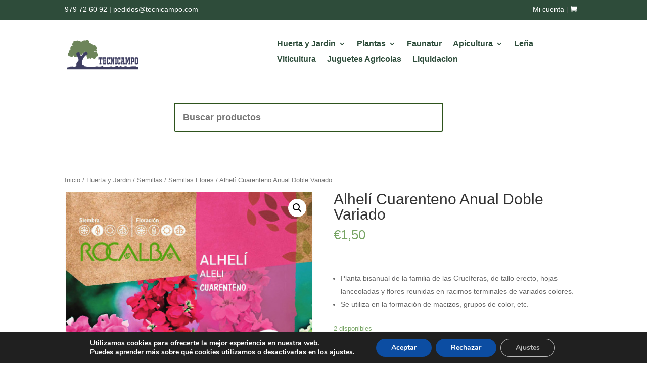

--- FILE ---
content_type: text/html; charset=UTF-8
request_url: https://tecnicampo.com/producto/alheli-cuarenteno-anual-doble-variado/
body_size: 122124
content:
<!DOCTYPE html>
<html lang="es">
<head>
	<meta charset="UTF-8" />
<meta http-equiv="X-UA-Compatible" content="IE=edge">
	<link rel="pingback" href="https://tecnicampo.com/xmlrpc.php" />

	<script type="text/javascript">
		document.documentElement.className = 'js';
	</script>
	
	<meta name='robots' content='index, follow, max-image-preview:large, max-snippet:-1, max-video-preview:-1' />

	<!-- This site is optimized with the Yoast SEO plugin v21.0 - https://yoast.com/wordpress/plugins/seo/ -->
	<title>Alhelí Cuarenteno Anual Doble Variado - Tecnicampo</title>
	<meta name="description" content="Semilla alhelí cuarenteno anual doble variado, altura: 70 cm. Muy empleo en macetas, macizo, orillas y como flor cortada" />
	<link rel="canonical" href="https://tecnicampo.com/producto/alheli-cuarenteno-anual-doble-variado/" />
	<meta property="og:locale" content="es_ES" />
	<meta property="og:type" content="product" />
	<meta property="og:title" content="Alhelí Cuarenteno Anual Doble Variado - Tecnicampo" />
	<meta property="og:description" content="Semilla alhelí cuarenteno anual doble variado, altura: 70 cm. Muy empleo en macetas, macizo, orillas y como flor cortada" />
	<meta property="og:url" content="https://tecnicampo.com/producto/alheli-cuarenteno-anual-doble-variado/" />
	<meta property="og:site_name" content="Tecnicampo" />
	<meta property="article:modified_time" content="2024-03-18T16:02:51+00:00" />
	<meta property="og:image" content="https://tecnicampo.com/wp-content/uploads/2024/01/Alheli-Cuarenteno-Anual-Doble-Variado.jpg" />
	<meta property="og:image:width" content="500" />
	<meta property="og:image:height" content="720" />
	<meta property="og:image:type" content="image/jpeg" />
	<meta name="twitter:card" content="summary_large_image" />
	<script type="application/ld+json" class="yoast-schema-graph">{"@context":"https://schema.org","@graph":[{"@type":["WebPage","ItemPage"],"@id":"https://tecnicampo.com/producto/alheli-cuarenteno-anual-doble-variado/","url":"https://tecnicampo.com/producto/alheli-cuarenteno-anual-doble-variado/","name":"Alhelí Cuarenteno Anual Doble Variado - Tecnicampo","isPartOf":{"@id":"https://tecnicampo.com/#website"},"primaryImageOfPage":{"@id":"https://tecnicampo.com/producto/alheli-cuarenteno-anual-doble-variado/#primaryimage"},"image":{"@id":"https://tecnicampo.com/producto/alheli-cuarenteno-anual-doble-variado/#primaryimage"},"thumbnailUrl":"https://tecnicampo.com/wp-content/uploads/2024/01/Alheli-Cuarenteno-Anual-Doble-Variado.jpg","datePublished":"2024-01-31T18:31:24+00:00","dateModified":"2024-03-18T16:02:51+00:00","description":"Semilla alhelí cuarenteno anual doble variado, altura: 70 cm. Muy empleo en macetas, macizo, orillas y como flor cortada","breadcrumb":{"@id":"https://tecnicampo.com/producto/alheli-cuarenteno-anual-doble-variado/#breadcrumb"},"inLanguage":"es","potentialAction":[{"@type":"ReadAction","target":["https://tecnicampo.com/producto/alheli-cuarenteno-anual-doble-variado/"]}]},{"@type":"ImageObject","inLanguage":"es","@id":"https://tecnicampo.com/producto/alheli-cuarenteno-anual-doble-variado/#primaryimage","url":"https://tecnicampo.com/wp-content/uploads/2024/01/Alheli-Cuarenteno-Anual-Doble-Variado.jpg","contentUrl":"https://tecnicampo.com/wp-content/uploads/2024/01/Alheli-Cuarenteno-Anual-Doble-Variado.jpg","width":500,"height":720},{"@type":"BreadcrumbList","@id":"https://tecnicampo.com/producto/alheli-cuarenteno-anual-doble-variado/#breadcrumb","itemListElement":[{"@type":"ListItem","position":1,"name":"Portada","item":"https://tecnicampo.com/"},{"@type":"ListItem","position":2,"name":"Tienda","item":"https://tecnicampo.com/tienda/"},{"@type":"ListItem","position":3,"name":"Alhelí Cuarenteno Anual Doble Variado"}]},{"@type":"WebSite","@id":"https://tecnicampo.com/#website","url":"https://tecnicampo.com/","name":"Tecnicampo","description":"Huerta, Jardín, Plantas, Apicultura Tienda online","publisher":{"@id":"https://tecnicampo.com/#organization"},"potentialAction":[{"@type":"SearchAction","target":{"@type":"EntryPoint","urlTemplate":"https://tecnicampo.com/?s={search_term_string}"},"query-input":"required name=search_term_string"}],"inLanguage":"es"},{"@type":"Organization","@id":"https://tecnicampo.com/#organization","name":"Fitopal","url":"https://tecnicampo.com/","logo":{"@type":"ImageObject","inLanguage":"es","@id":"https://tecnicampo.com/#/schema/logo/image/","url":"https://tecnicampo.com/wp-content/uploads/2020/05/fitopal-logotipo.gif","contentUrl":"https://tecnicampo.com/wp-content/uploads/2020/05/fitopal-logotipo.gif","width":300,"height":156,"caption":"Fitopal"},"image":{"@id":"https://tecnicampo.com/#/schema/logo/image/"}}]}</script>
	<meta property="product:price:amount" content="1.50" />
	<meta property="product:price:currency" content="EUR" />
	<meta property="og:availability" content="instock" />
	<meta property="product:availability" content="instock" />
	<meta property="product:condition" content="new" />
	<!-- / Yoast SEO plugin. -->


<link rel='dns-prefetch' href='//stats.wp.com' />
<link rel="alternate" type="application/rss+xml" title="Tecnicampo &raquo; Feed" href="https://tecnicampo.com/feed/" />
<link rel="alternate" type="application/rss+xml" title="Tecnicampo &raquo; Feed de los comentarios" href="https://tecnicampo.com/comments/feed/" />
<script type="text/javascript">
window._wpemojiSettings = {"baseUrl":"https:\/\/s.w.org\/images\/core\/emoji\/14.0.0\/72x72\/","ext":".png","svgUrl":"https:\/\/s.w.org\/images\/core\/emoji\/14.0.0\/svg\/","svgExt":".svg","source":{"concatemoji":"https:\/\/tecnicampo.com\/wp-includes\/js\/wp-emoji-release.min.js?ver=6.3.7"}};
/*! This file is auto-generated */
!function(i,n){var o,s,e;function c(e){try{var t={supportTests:e,timestamp:(new Date).valueOf()};sessionStorage.setItem(o,JSON.stringify(t))}catch(e){}}function p(e,t,n){e.clearRect(0,0,e.canvas.width,e.canvas.height),e.fillText(t,0,0);var t=new Uint32Array(e.getImageData(0,0,e.canvas.width,e.canvas.height).data),r=(e.clearRect(0,0,e.canvas.width,e.canvas.height),e.fillText(n,0,0),new Uint32Array(e.getImageData(0,0,e.canvas.width,e.canvas.height).data));return t.every(function(e,t){return e===r[t]})}function u(e,t,n){switch(t){case"flag":return n(e,"\ud83c\udff3\ufe0f\u200d\u26a7\ufe0f","\ud83c\udff3\ufe0f\u200b\u26a7\ufe0f")?!1:!n(e,"\ud83c\uddfa\ud83c\uddf3","\ud83c\uddfa\u200b\ud83c\uddf3")&&!n(e,"\ud83c\udff4\udb40\udc67\udb40\udc62\udb40\udc65\udb40\udc6e\udb40\udc67\udb40\udc7f","\ud83c\udff4\u200b\udb40\udc67\u200b\udb40\udc62\u200b\udb40\udc65\u200b\udb40\udc6e\u200b\udb40\udc67\u200b\udb40\udc7f");case"emoji":return!n(e,"\ud83e\udef1\ud83c\udffb\u200d\ud83e\udef2\ud83c\udfff","\ud83e\udef1\ud83c\udffb\u200b\ud83e\udef2\ud83c\udfff")}return!1}function f(e,t,n){var r="undefined"!=typeof WorkerGlobalScope&&self instanceof WorkerGlobalScope?new OffscreenCanvas(300,150):i.createElement("canvas"),a=r.getContext("2d",{willReadFrequently:!0}),o=(a.textBaseline="top",a.font="600 32px Arial",{});return e.forEach(function(e){o[e]=t(a,e,n)}),o}function t(e){var t=i.createElement("script");t.src=e,t.defer=!0,i.head.appendChild(t)}"undefined"!=typeof Promise&&(o="wpEmojiSettingsSupports",s=["flag","emoji"],n.supports={everything:!0,everythingExceptFlag:!0},e=new Promise(function(e){i.addEventListener("DOMContentLoaded",e,{once:!0})}),new Promise(function(t){var n=function(){try{var e=JSON.parse(sessionStorage.getItem(o));if("object"==typeof e&&"number"==typeof e.timestamp&&(new Date).valueOf()<e.timestamp+604800&&"object"==typeof e.supportTests)return e.supportTests}catch(e){}return null}();if(!n){if("undefined"!=typeof Worker&&"undefined"!=typeof OffscreenCanvas&&"undefined"!=typeof URL&&URL.createObjectURL&&"undefined"!=typeof Blob)try{var e="postMessage("+f.toString()+"("+[JSON.stringify(s),u.toString(),p.toString()].join(",")+"));",r=new Blob([e],{type:"text/javascript"}),a=new Worker(URL.createObjectURL(r),{name:"wpTestEmojiSupports"});return void(a.onmessage=function(e){c(n=e.data),a.terminate(),t(n)})}catch(e){}c(n=f(s,u,p))}t(n)}).then(function(e){for(var t in e)n.supports[t]=e[t],n.supports.everything=n.supports.everything&&n.supports[t],"flag"!==t&&(n.supports.everythingExceptFlag=n.supports.everythingExceptFlag&&n.supports[t]);n.supports.everythingExceptFlag=n.supports.everythingExceptFlag&&!n.supports.flag,n.DOMReady=!1,n.readyCallback=function(){n.DOMReady=!0}}).then(function(){return e}).then(function(){var e;n.supports.everything||(n.readyCallback(),(e=n.source||{}).concatemoji?t(e.concatemoji):e.wpemoji&&e.twemoji&&(t(e.twemoji),t(e.wpemoji)))}))}((window,document),window._wpemojiSettings);
</script>
<meta content="fitopal v.1.0.0" name="generator"/><style type="text/css">
img.wp-smiley,
img.emoji {
	display: inline !important;
	border: none !important;
	box-shadow: none !important;
	height: 1em !important;
	width: 1em !important;
	margin: 0 0.07em !important;
	vertical-align: -0.1em !important;
	background: none !important;
	padding: 0 !important;
}
</style>
	<link rel='stylesheet' id='berocket_mm_quantity_style-css' href='https://tecnicampo.com/wp-content/plugins/minmax-quantity-for-woocommerce/css/shop.css?ver=1.3.3' type='text/css' media='all' />
<link rel='stylesheet' id='wp-block-library-css' href='https://tecnicampo.com/wp-includes/css/dist/block-library/style.min.css?ver=6.3.7' type='text/css' media='all' />
<link rel='stylesheet' id='wc-blocks-style-css' href='https://tecnicampo.com/wp-content/plugins/woocommerce/packages/woocommerce-blocks/build/wc-blocks.css?ver=10.6.5' type='text/css' media='all' />
<link rel='stylesheet' id='wc-blocks-style-active-filters-css' href='https://tecnicampo.com/wp-content/plugins/woocommerce/packages/woocommerce-blocks/build/active-filters.css?ver=10.6.5' type='text/css' media='all' />
<link rel='stylesheet' id='wc-blocks-style-add-to-cart-form-css' href='https://tecnicampo.com/wp-content/plugins/woocommerce/packages/woocommerce-blocks/build/add-to-cart-form.css?ver=10.6.5' type='text/css' media='all' />
<link rel='stylesheet' id='wc-blocks-packages-style-css' href='https://tecnicampo.com/wp-content/plugins/woocommerce/packages/woocommerce-blocks/build/packages-style.css?ver=10.6.5' type='text/css' media='all' />
<link rel='stylesheet' id='wc-blocks-style-all-products-css' href='https://tecnicampo.com/wp-content/plugins/woocommerce/packages/woocommerce-blocks/build/all-products.css?ver=10.6.5' type='text/css' media='all' />
<link rel='stylesheet' id='wc-blocks-style-all-reviews-css' href='https://tecnicampo.com/wp-content/plugins/woocommerce/packages/woocommerce-blocks/build/all-reviews.css?ver=10.6.5' type='text/css' media='all' />
<link rel='stylesheet' id='wc-blocks-style-attribute-filter-css' href='https://tecnicampo.com/wp-content/plugins/woocommerce/packages/woocommerce-blocks/build/attribute-filter.css?ver=10.6.5' type='text/css' media='all' />
<link rel='stylesheet' id='wc-blocks-style-breadcrumbs-css' href='https://tecnicampo.com/wp-content/plugins/woocommerce/packages/woocommerce-blocks/build/breadcrumbs.css?ver=10.6.5' type='text/css' media='all' />
<link rel='stylesheet' id='wc-blocks-style-catalog-sorting-css' href='https://tecnicampo.com/wp-content/plugins/woocommerce/packages/woocommerce-blocks/build/catalog-sorting.css?ver=10.6.5' type='text/css' media='all' />
<link rel='stylesheet' id='wc-blocks-style-customer-account-css' href='https://tecnicampo.com/wp-content/plugins/woocommerce/packages/woocommerce-blocks/build/customer-account.css?ver=10.6.5' type='text/css' media='all' />
<link rel='stylesheet' id='wc-blocks-style-featured-category-css' href='https://tecnicampo.com/wp-content/plugins/woocommerce/packages/woocommerce-blocks/build/featured-category.css?ver=10.6.5' type='text/css' media='all' />
<link rel='stylesheet' id='wc-blocks-style-featured-product-css' href='https://tecnicampo.com/wp-content/plugins/woocommerce/packages/woocommerce-blocks/build/featured-product.css?ver=10.6.5' type='text/css' media='all' />
<link rel='stylesheet' id='wc-blocks-style-mini-cart-css' href='https://tecnicampo.com/wp-content/plugins/woocommerce/packages/woocommerce-blocks/build/mini-cart.css?ver=10.6.5' type='text/css' media='all' />
<link rel='stylesheet' id='wc-blocks-style-price-filter-css' href='https://tecnicampo.com/wp-content/plugins/woocommerce/packages/woocommerce-blocks/build/price-filter.css?ver=10.6.5' type='text/css' media='all' />
<link rel='stylesheet' id='wc-blocks-style-product-add-to-cart-css' href='https://tecnicampo.com/wp-content/plugins/woocommerce/packages/woocommerce-blocks/build/product-add-to-cart.css?ver=10.6.5' type='text/css' media='all' />
<link rel='stylesheet' id='wc-blocks-style-product-button-css' href='https://tecnicampo.com/wp-content/plugins/woocommerce/packages/woocommerce-blocks/build/product-button.css?ver=10.6.5' type='text/css' media='all' />
<link rel='stylesheet' id='wc-blocks-style-product-categories-css' href='https://tecnicampo.com/wp-content/plugins/woocommerce/packages/woocommerce-blocks/build/product-categories.css?ver=10.6.5' type='text/css' media='all' />
<link rel='stylesheet' id='wc-blocks-style-product-image-css' href='https://tecnicampo.com/wp-content/plugins/woocommerce/packages/woocommerce-blocks/build/product-image.css?ver=10.6.5' type='text/css' media='all' />
<link rel='stylesheet' id='wc-blocks-style-product-image-gallery-css' href='https://tecnicampo.com/wp-content/plugins/woocommerce/packages/woocommerce-blocks/build/product-image-gallery.css?ver=10.6.5' type='text/css' media='all' />
<link rel='stylesheet' id='wc-blocks-style-product-query-css' href='https://tecnicampo.com/wp-content/plugins/woocommerce/packages/woocommerce-blocks/build/product-query.css?ver=10.6.5' type='text/css' media='all' />
<link rel='stylesheet' id='wc-blocks-style-product-results-count-css' href='https://tecnicampo.com/wp-content/plugins/woocommerce/packages/woocommerce-blocks/build/product-results-count.css?ver=10.6.5' type='text/css' media='all' />
<link rel='stylesheet' id='wc-blocks-style-product-reviews-css' href='https://tecnicampo.com/wp-content/plugins/woocommerce/packages/woocommerce-blocks/build/product-reviews.css?ver=10.6.5' type='text/css' media='all' />
<link rel='stylesheet' id='wc-blocks-style-product-sale-badge-css' href='https://tecnicampo.com/wp-content/plugins/woocommerce/packages/woocommerce-blocks/build/product-sale-badge.css?ver=10.6.5' type='text/css' media='all' />
<link rel='stylesheet' id='wc-blocks-style-product-search-css' href='https://tecnicampo.com/wp-content/plugins/woocommerce/packages/woocommerce-blocks/build/product-search.css?ver=10.6.5' type='text/css' media='all' />
<link rel='stylesheet' id='wc-blocks-style-product-sku-css' href='https://tecnicampo.com/wp-content/plugins/woocommerce/packages/woocommerce-blocks/build/product-sku.css?ver=10.6.5' type='text/css' media='all' />
<link rel='stylesheet' id='wc-blocks-style-product-stock-indicator-css' href='https://tecnicampo.com/wp-content/plugins/woocommerce/packages/woocommerce-blocks/build/product-stock-indicator.css?ver=10.6.5' type='text/css' media='all' />
<link rel='stylesheet' id='wc-blocks-style-product-summary-css' href='https://tecnicampo.com/wp-content/plugins/woocommerce/packages/woocommerce-blocks/build/product-summary.css?ver=10.6.5' type='text/css' media='all' />
<link rel='stylesheet' id='wc-blocks-style-product-title-css' href='https://tecnicampo.com/wp-content/plugins/woocommerce/packages/woocommerce-blocks/build/product-title.css?ver=10.6.5' type='text/css' media='all' />
<link rel='stylesheet' id='wc-blocks-style-rating-filter-css' href='https://tecnicampo.com/wp-content/plugins/woocommerce/packages/woocommerce-blocks/build/rating-filter.css?ver=10.6.5' type='text/css' media='all' />
<link rel='stylesheet' id='wc-blocks-style-reviews-by-category-css' href='https://tecnicampo.com/wp-content/plugins/woocommerce/packages/woocommerce-blocks/build/reviews-by-category.css?ver=10.6.5' type='text/css' media='all' />
<link rel='stylesheet' id='wc-blocks-style-reviews-by-product-css' href='https://tecnicampo.com/wp-content/plugins/woocommerce/packages/woocommerce-blocks/build/reviews-by-product.css?ver=10.6.5' type='text/css' media='all' />
<link rel='stylesheet' id='wc-blocks-style-product-details-css' href='https://tecnicampo.com/wp-content/plugins/woocommerce/packages/woocommerce-blocks/build/product-details.css?ver=10.6.5' type='text/css' media='all' />
<link rel='stylesheet' id='wc-blocks-style-single-product-css' href='https://tecnicampo.com/wp-content/plugins/woocommerce/packages/woocommerce-blocks/build/single-product.css?ver=10.6.5' type='text/css' media='all' />
<link rel='stylesheet' id='wc-blocks-style-stock-filter-css' href='https://tecnicampo.com/wp-content/plugins/woocommerce/packages/woocommerce-blocks/build/stock-filter.css?ver=10.6.5' type='text/css' media='all' />
<link rel='stylesheet' id='wc-blocks-style-cart-css' href='https://tecnicampo.com/wp-content/plugins/woocommerce/packages/woocommerce-blocks/build/cart.css?ver=10.6.5' type='text/css' media='all' />
<link rel='stylesheet' id='wc-blocks-style-checkout-css' href='https://tecnicampo.com/wp-content/plugins/woocommerce/packages/woocommerce-blocks/build/checkout.css?ver=10.6.5' type='text/css' media='all' />
<link rel='stylesheet' id='wc-blocks-style-mini-cart-contents-css' href='https://tecnicampo.com/wp-content/plugins/woocommerce/packages/woocommerce-blocks/build/mini-cart-contents.css?ver=10.6.5' type='text/css' media='all' />
<style id='joinchat-button-style-inline-css' type='text/css'>
.wp-block-joinchat-button{border:none!important;text-align:center}.wp-block-joinchat-button figure{display:table;margin:0 auto;padding:0}.wp-block-joinchat-button figcaption{font:normal normal 400 .6em/2em var(--wp--preset--font-family--system-font,sans-serif);margin:0;padding:0}.wp-block-joinchat-button .joinchat-button__qr{background-color:#fff;border:6px solid #25d366;border-radius:30px;box-sizing:content-box;display:block;height:200px;margin:auto;overflow:hidden;padding:10px;width:200px}.wp-block-joinchat-button .joinchat-button__qr canvas,.wp-block-joinchat-button .joinchat-button__qr img{display:block;margin:auto}.wp-block-joinchat-button .joinchat-button__link{align-items:center;background-color:#25d366;border:6px solid #25d366;border-radius:30px;display:inline-flex;flex-flow:row nowrap;justify-content:center;line-height:1.25em;margin:0 auto;text-decoration:none}.wp-block-joinchat-button .joinchat-button__link:before{background:transparent var(--joinchat-ico) no-repeat center;background-size:100%;content:"";display:block;height:1.5em;margin:-.75em .75em -.75em 0;width:1.5em}.wp-block-joinchat-button figure+.joinchat-button__link{margin-top:10px}@media (orientation:landscape)and (min-height:481px),(orientation:portrait)and (min-width:481px){.wp-block-joinchat-button.joinchat-button--qr-only figure+.joinchat-button__link{display:none}}@media (max-width:480px),(orientation:landscape)and (max-height:480px){.wp-block-joinchat-button figure{display:none}}

</style>
<style id='classic-theme-styles-inline-css' type='text/css'>
/*! This file is auto-generated */
.wp-block-button__link{color:#fff;background-color:#32373c;border-radius:9999px;box-shadow:none;text-decoration:none;padding:calc(.667em + 2px) calc(1.333em + 2px);font-size:1.125em}.wp-block-file__button{background:#32373c;color:#fff;text-decoration:none}
</style>
<style id='global-styles-inline-css' type='text/css'>
body{--wp--preset--color--black: #000000;--wp--preset--color--cyan-bluish-gray: #abb8c3;--wp--preset--color--white: #ffffff;--wp--preset--color--pale-pink: #f78da7;--wp--preset--color--vivid-red: #cf2e2e;--wp--preset--color--luminous-vivid-orange: #ff6900;--wp--preset--color--luminous-vivid-amber: #fcb900;--wp--preset--color--light-green-cyan: #7bdcb5;--wp--preset--color--vivid-green-cyan: #00d084;--wp--preset--color--pale-cyan-blue: #8ed1fc;--wp--preset--color--vivid-cyan-blue: #0693e3;--wp--preset--color--vivid-purple: #9b51e0;--wp--preset--gradient--vivid-cyan-blue-to-vivid-purple: linear-gradient(135deg,rgba(6,147,227,1) 0%,rgb(155,81,224) 100%);--wp--preset--gradient--light-green-cyan-to-vivid-green-cyan: linear-gradient(135deg,rgb(122,220,180) 0%,rgb(0,208,130) 100%);--wp--preset--gradient--luminous-vivid-amber-to-luminous-vivid-orange: linear-gradient(135deg,rgba(252,185,0,1) 0%,rgba(255,105,0,1) 100%);--wp--preset--gradient--luminous-vivid-orange-to-vivid-red: linear-gradient(135deg,rgba(255,105,0,1) 0%,rgb(207,46,46) 100%);--wp--preset--gradient--very-light-gray-to-cyan-bluish-gray: linear-gradient(135deg,rgb(238,238,238) 0%,rgb(169,184,195) 100%);--wp--preset--gradient--cool-to-warm-spectrum: linear-gradient(135deg,rgb(74,234,220) 0%,rgb(151,120,209) 20%,rgb(207,42,186) 40%,rgb(238,44,130) 60%,rgb(251,105,98) 80%,rgb(254,248,76) 100%);--wp--preset--gradient--blush-light-purple: linear-gradient(135deg,rgb(255,206,236) 0%,rgb(152,150,240) 100%);--wp--preset--gradient--blush-bordeaux: linear-gradient(135deg,rgb(254,205,165) 0%,rgb(254,45,45) 50%,rgb(107,0,62) 100%);--wp--preset--gradient--luminous-dusk: linear-gradient(135deg,rgb(255,203,112) 0%,rgb(199,81,192) 50%,rgb(65,88,208) 100%);--wp--preset--gradient--pale-ocean: linear-gradient(135deg,rgb(255,245,203) 0%,rgb(182,227,212) 50%,rgb(51,167,181) 100%);--wp--preset--gradient--electric-grass: linear-gradient(135deg,rgb(202,248,128) 0%,rgb(113,206,126) 100%);--wp--preset--gradient--midnight: linear-gradient(135deg,rgb(2,3,129) 0%,rgb(40,116,252) 100%);--wp--preset--font-size--small: 13px;--wp--preset--font-size--medium: 20px;--wp--preset--font-size--large: 36px;--wp--preset--font-size--x-large: 42px;--wp--preset--spacing--20: 0.44rem;--wp--preset--spacing--30: 0.67rem;--wp--preset--spacing--40: 1rem;--wp--preset--spacing--50: 1.5rem;--wp--preset--spacing--60: 2.25rem;--wp--preset--spacing--70: 3.38rem;--wp--preset--spacing--80: 5.06rem;--wp--preset--shadow--natural: 6px 6px 9px rgba(0, 0, 0, 0.2);--wp--preset--shadow--deep: 12px 12px 50px rgba(0, 0, 0, 0.4);--wp--preset--shadow--sharp: 6px 6px 0px rgba(0, 0, 0, 0.2);--wp--preset--shadow--outlined: 6px 6px 0px -3px rgba(255, 255, 255, 1), 6px 6px rgba(0, 0, 0, 1);--wp--preset--shadow--crisp: 6px 6px 0px rgba(0, 0, 0, 1);}:where(.is-layout-flex){gap: 0.5em;}:where(.is-layout-grid){gap: 0.5em;}body .is-layout-flow > .alignleft{float: left;margin-inline-start: 0;margin-inline-end: 2em;}body .is-layout-flow > .alignright{float: right;margin-inline-start: 2em;margin-inline-end: 0;}body .is-layout-flow > .aligncenter{margin-left: auto !important;margin-right: auto !important;}body .is-layout-constrained > .alignleft{float: left;margin-inline-start: 0;margin-inline-end: 2em;}body .is-layout-constrained > .alignright{float: right;margin-inline-start: 2em;margin-inline-end: 0;}body .is-layout-constrained > .aligncenter{margin-left: auto !important;margin-right: auto !important;}body .is-layout-constrained > :where(:not(.alignleft):not(.alignright):not(.alignfull)){max-width: var(--wp--style--global--content-size);margin-left: auto !important;margin-right: auto !important;}body .is-layout-constrained > .alignwide{max-width: var(--wp--style--global--wide-size);}body .is-layout-flex{display: flex;}body .is-layout-flex{flex-wrap: wrap;align-items: center;}body .is-layout-flex > *{margin: 0;}body .is-layout-grid{display: grid;}body .is-layout-grid > *{margin: 0;}:where(.wp-block-columns.is-layout-flex){gap: 2em;}:where(.wp-block-columns.is-layout-grid){gap: 2em;}:where(.wp-block-post-template.is-layout-flex){gap: 1.25em;}:where(.wp-block-post-template.is-layout-grid){gap: 1.25em;}.has-black-color{color: var(--wp--preset--color--black) !important;}.has-cyan-bluish-gray-color{color: var(--wp--preset--color--cyan-bluish-gray) !important;}.has-white-color{color: var(--wp--preset--color--white) !important;}.has-pale-pink-color{color: var(--wp--preset--color--pale-pink) !important;}.has-vivid-red-color{color: var(--wp--preset--color--vivid-red) !important;}.has-luminous-vivid-orange-color{color: var(--wp--preset--color--luminous-vivid-orange) !important;}.has-luminous-vivid-amber-color{color: var(--wp--preset--color--luminous-vivid-amber) !important;}.has-light-green-cyan-color{color: var(--wp--preset--color--light-green-cyan) !important;}.has-vivid-green-cyan-color{color: var(--wp--preset--color--vivid-green-cyan) !important;}.has-pale-cyan-blue-color{color: var(--wp--preset--color--pale-cyan-blue) !important;}.has-vivid-cyan-blue-color{color: var(--wp--preset--color--vivid-cyan-blue) !important;}.has-vivid-purple-color{color: var(--wp--preset--color--vivid-purple) !important;}.has-black-background-color{background-color: var(--wp--preset--color--black) !important;}.has-cyan-bluish-gray-background-color{background-color: var(--wp--preset--color--cyan-bluish-gray) !important;}.has-white-background-color{background-color: var(--wp--preset--color--white) !important;}.has-pale-pink-background-color{background-color: var(--wp--preset--color--pale-pink) !important;}.has-vivid-red-background-color{background-color: var(--wp--preset--color--vivid-red) !important;}.has-luminous-vivid-orange-background-color{background-color: var(--wp--preset--color--luminous-vivid-orange) !important;}.has-luminous-vivid-amber-background-color{background-color: var(--wp--preset--color--luminous-vivid-amber) !important;}.has-light-green-cyan-background-color{background-color: var(--wp--preset--color--light-green-cyan) !important;}.has-vivid-green-cyan-background-color{background-color: var(--wp--preset--color--vivid-green-cyan) !important;}.has-pale-cyan-blue-background-color{background-color: var(--wp--preset--color--pale-cyan-blue) !important;}.has-vivid-cyan-blue-background-color{background-color: var(--wp--preset--color--vivid-cyan-blue) !important;}.has-vivid-purple-background-color{background-color: var(--wp--preset--color--vivid-purple) !important;}.has-black-border-color{border-color: var(--wp--preset--color--black) !important;}.has-cyan-bluish-gray-border-color{border-color: var(--wp--preset--color--cyan-bluish-gray) !important;}.has-white-border-color{border-color: var(--wp--preset--color--white) !important;}.has-pale-pink-border-color{border-color: var(--wp--preset--color--pale-pink) !important;}.has-vivid-red-border-color{border-color: var(--wp--preset--color--vivid-red) !important;}.has-luminous-vivid-orange-border-color{border-color: var(--wp--preset--color--luminous-vivid-orange) !important;}.has-luminous-vivid-amber-border-color{border-color: var(--wp--preset--color--luminous-vivid-amber) !important;}.has-light-green-cyan-border-color{border-color: var(--wp--preset--color--light-green-cyan) !important;}.has-vivid-green-cyan-border-color{border-color: var(--wp--preset--color--vivid-green-cyan) !important;}.has-pale-cyan-blue-border-color{border-color: var(--wp--preset--color--pale-cyan-blue) !important;}.has-vivid-cyan-blue-border-color{border-color: var(--wp--preset--color--vivid-cyan-blue) !important;}.has-vivid-purple-border-color{border-color: var(--wp--preset--color--vivid-purple) !important;}.has-vivid-cyan-blue-to-vivid-purple-gradient-background{background: var(--wp--preset--gradient--vivid-cyan-blue-to-vivid-purple) !important;}.has-light-green-cyan-to-vivid-green-cyan-gradient-background{background: var(--wp--preset--gradient--light-green-cyan-to-vivid-green-cyan) !important;}.has-luminous-vivid-amber-to-luminous-vivid-orange-gradient-background{background: var(--wp--preset--gradient--luminous-vivid-amber-to-luminous-vivid-orange) !important;}.has-luminous-vivid-orange-to-vivid-red-gradient-background{background: var(--wp--preset--gradient--luminous-vivid-orange-to-vivid-red) !important;}.has-very-light-gray-to-cyan-bluish-gray-gradient-background{background: var(--wp--preset--gradient--very-light-gray-to-cyan-bluish-gray) !important;}.has-cool-to-warm-spectrum-gradient-background{background: var(--wp--preset--gradient--cool-to-warm-spectrum) !important;}.has-blush-light-purple-gradient-background{background: var(--wp--preset--gradient--blush-light-purple) !important;}.has-blush-bordeaux-gradient-background{background: var(--wp--preset--gradient--blush-bordeaux) !important;}.has-luminous-dusk-gradient-background{background: var(--wp--preset--gradient--luminous-dusk) !important;}.has-pale-ocean-gradient-background{background: var(--wp--preset--gradient--pale-ocean) !important;}.has-electric-grass-gradient-background{background: var(--wp--preset--gradient--electric-grass) !important;}.has-midnight-gradient-background{background: var(--wp--preset--gradient--midnight) !important;}.has-small-font-size{font-size: var(--wp--preset--font-size--small) !important;}.has-medium-font-size{font-size: var(--wp--preset--font-size--medium) !important;}.has-large-font-size{font-size: var(--wp--preset--font-size--large) !important;}.has-x-large-font-size{font-size: var(--wp--preset--font-size--x-large) !important;}
.wp-block-navigation a:where(:not(.wp-element-button)){color: inherit;}
:where(.wp-block-post-template.is-layout-flex){gap: 1.25em;}:where(.wp-block-post-template.is-layout-grid){gap: 1.25em;}
:where(.wp-block-columns.is-layout-flex){gap: 2em;}:where(.wp-block-columns.is-layout-grid){gap: 2em;}
.wp-block-pullquote{font-size: 1.5em;line-height: 1.6;}
</style>
<link rel='stylesheet' id='dica-lightbox-styles-css' href='https://tecnicampo.com/wp-content/plugins/dg-divi-carousel//styles/light-box-styles.css?ver=6.3.7' type='text/css' media='all' />
<link rel='stylesheet' id='swipe-style-css' href='https://tecnicampo.com/wp-content/plugins/dg-divi-carousel//styles/swiper.min.css?ver=6.3.7' type='text/css' media='all' />
<link rel='stylesheet' id='wpdm-font-awesome-css' href='https://tecnicampo.com/wp-content/plugins/download-manager/assets/fontawesome/css/all.min.css?ver=6.3.7' type='text/css' media='all' />
<link rel='stylesheet' id='wpdm-front-bootstrap-css' href='https://tecnicampo.com/wp-content/plugins/download-manager/assets/bootstrap/css/bootstrap.min.css?ver=6.3.7' type='text/css' media='all' />
<link rel='stylesheet' id='wpdm-front-css' href='https://tecnicampo.com/wp-content/plugins/download-manager/assets/css/front.css?ver=6.3.7' type='text/css' media='all' />
<link rel='stylesheet' id='photoswipe-css' href='https://tecnicampo.com/wp-content/plugins/woocommerce/assets/css/photoswipe/photoswipe.min.css?ver=8.0.2' type='text/css' media='all' />
<link rel='stylesheet' id='photoswipe-default-skin-css' href='https://tecnicampo.com/wp-content/plugins/woocommerce/assets/css/photoswipe/default-skin/default-skin.min.css?ver=8.0.2' type='text/css' media='all' />
<link rel='stylesheet' id='woocommerce-layout-css' href='https://tecnicampo.com/wp-content/plugins/woocommerce/assets/css/woocommerce-layout.css?ver=8.0.2' type='text/css' media='all' />
<link rel='stylesheet' id='woocommerce-smallscreen-css' href='https://tecnicampo.com/wp-content/plugins/woocommerce/assets/css/woocommerce-smallscreen.css?ver=8.0.2' type='text/css' media='only screen and (max-width: 768px)' />
<link rel='stylesheet' id='woocommerce-general-css' href='https://tecnicampo.com/wp-content/plugins/woocommerce/assets/css/woocommerce.css?ver=8.0.2' type='text/css' media='all' />
<style id='woocommerce-inline-inline-css' type='text/css'>
.woocommerce form .form-row .required { visibility: visible; }
</style>
<link rel='stylesheet' id='yith_wcas_frontend-css' href='https://tecnicampo.com/wp-content/plugins/yith-woocommerce-ajax-search-premium/assets/css/yith_wcas_ajax_search.css?ver=1.7.4' type='text/css' media='all' />
<style id='yith_wcas_frontend-inline-css' type='text/css'>

                .autocomplete-suggestion{
                    padding-right: 20px;
                }
                .woocommerce .autocomplete-suggestion  span.yith_wcas_result_on_sale,
                .autocomplete-suggestion  span.yith_wcas_result_on_sale{
                        background: #7eb742;
                        color: #ffffff
                }
                .woocommerce .autocomplete-suggestion  span.yith_wcas_result_outofstock,
                .autocomplete-suggestion  span.yith_wcas_result_outofstock{
                        background: #7a7a7a;
                        color: #ffffff
                }
                .woocommerce .autocomplete-suggestion  span.yith_wcas_result_featured,
                .autocomplete-suggestion  span.yith_wcas_result_featured{
                        background: #c0392b;
                        color: #ffffff
                }
                .autocomplete-suggestion img{
                    width: 50px;
                }
                .autocomplete-suggestion .yith_wcas_result_content .title{
                    color: #004b91;
                }
                .autocomplete-suggestion{
                                    min-height: 60px;
                                }
</style>
<link rel='stylesheet' id='parent-style-css' href='https://tecnicampo.com/wp-content/themes/Divi/style.dev.css?ver=6.3.7' type='text/css' media='all' />
<link rel='stylesheet' id='divi-style-css' href='https://tecnicampo.com/wp-content/themes/fitopal/style.css?ver=4.8.1' type='text/css' media='all' />
<link rel='stylesheet' id='divi-carousel-styles-css' href='https://tecnicampo.com/wp-content/plugins/dg-divi-carousel/styles/style.min.css?ver=2.0.14' type='text/css' media='all' />
<link rel='stylesheet' id='dg-product-carousel-styles-css' href='https://tecnicampo.com/wp-content/plugins/dg-product-carousel/styles/style.min.css?ver=1.0.26' type='text/css' media='all' />
<link rel='stylesheet' id='product-subcategories-divi-module-woo-styles-css' href='https://tecnicampo.com/wp-content/plugins/divi-woocommerce-subcategories-module-master/styles/style.min.css?ver=1.0.0' type='text/css' media='all' />
<link rel='stylesheet' id='joinchat-css' href='https://tecnicampo.com/wp-content/plugins/creame-whatsapp-me/public/css/joinchat-btn.min.css?ver=5.0.8' type='text/css' media='all' />
<link rel='stylesheet' id='et-shortcodes-responsive-css-css' href='https://tecnicampo.com/wp-content/themes/Divi/epanel/shortcodes/css/shortcodes_responsive.css?ver=4.8.1' type='text/css' media='all' />
<link rel='stylesheet' id='magnific-popup-css' href='https://tecnicampo.com/wp-content/themes/Divi/includes/builder/styles/magnific_popup.css?ver=4.8.1' type='text/css' media='all' />
<link rel='stylesheet' id='dashicons-css' href='https://tecnicampo.com/wp-includes/css/dashicons.min.css?ver=6.3.7' type='text/css' media='all' />
<style id='dashicons-inline-css' type='text/css'>
[data-font="Dashicons"]:before {font-family: 'Dashicons' !important;content: attr(data-icon) !important;speak: none !important;font-weight: normal !important;font-variant: normal !important;text-transform: none !important;line-height: 1 !important;font-style: normal !important;-webkit-font-smoothing: antialiased !important;-moz-osx-font-smoothing: grayscale !important;}
</style>
<link rel='stylesheet' id='moove_gdpr_frontend-css' href='https://tecnicampo.com/wp-content/plugins/gdpr-cookie-compliance/dist/styles/gdpr-main.css?ver=4.12.6' type='text/css' media='all' />
<style id='moove_gdpr_frontend-inline-css' type='text/css'>
#moove_gdpr_cookie_modal,#moove_gdpr_cookie_info_bar,.gdpr_cookie_settings_shortcode_content{font-family:Nunito,sans-serif}#moove_gdpr_save_popup_settings_button{background-color:#373737;color:#fff}#moove_gdpr_save_popup_settings_button:hover{background-color:#000}#moove_gdpr_cookie_info_bar .moove-gdpr-info-bar-container .moove-gdpr-info-bar-content a.mgbutton,#moove_gdpr_cookie_info_bar .moove-gdpr-info-bar-container .moove-gdpr-info-bar-content button.mgbutton{background-color:#0C4DA2}#moove_gdpr_cookie_modal .moove-gdpr-modal-content .moove-gdpr-modal-footer-content .moove-gdpr-button-holder a.mgbutton,#moove_gdpr_cookie_modal .moove-gdpr-modal-content .moove-gdpr-modal-footer-content .moove-gdpr-button-holder button.mgbutton,.gdpr_cookie_settings_shortcode_content .gdpr-shr-button.button-green{background-color:#0C4DA2;border-color:#0C4DA2}#moove_gdpr_cookie_modal .moove-gdpr-modal-content .moove-gdpr-modal-footer-content .moove-gdpr-button-holder a.mgbutton:hover,#moove_gdpr_cookie_modal .moove-gdpr-modal-content .moove-gdpr-modal-footer-content .moove-gdpr-button-holder button.mgbutton:hover,.gdpr_cookie_settings_shortcode_content .gdpr-shr-button.button-green:hover{background-color:#fff;color:#0C4DA2}#moove_gdpr_cookie_modal .moove-gdpr-modal-content .moove-gdpr-modal-close i,#moove_gdpr_cookie_modal .moove-gdpr-modal-content .moove-gdpr-modal-close span.gdpr-icon{background-color:#0C4DA2;border:1px solid #0C4DA2}#moove_gdpr_cookie_info_bar span.change-settings-button.focus-g,#moove_gdpr_cookie_info_bar span.change-settings-button:focus,#moove_gdpr_cookie_info_bar button.change-settings-button.focus-g,#moove_gdpr_cookie_info_bar button.change-settings-button:focus{-webkit-box-shadow:0 0 1px 3px #0C4DA2;-moz-box-shadow:0 0 1px 3px #0C4DA2;box-shadow:0 0 1px 3px #0C4DA2}#moove_gdpr_cookie_modal .moove-gdpr-modal-content .moove-gdpr-modal-close i:hover,#moove_gdpr_cookie_modal .moove-gdpr-modal-content .moove-gdpr-modal-close span.gdpr-icon:hover,#moove_gdpr_cookie_info_bar span[data-href]>u.change-settings-button{color:#0C4DA2}#moove_gdpr_cookie_modal .moove-gdpr-modal-content .moove-gdpr-modal-left-content #moove-gdpr-menu li.menu-item-selected a span.gdpr-icon,#moove_gdpr_cookie_modal .moove-gdpr-modal-content .moove-gdpr-modal-left-content #moove-gdpr-menu li.menu-item-selected button span.gdpr-icon{color:inherit}#moove_gdpr_cookie_modal .moove-gdpr-modal-content .moove-gdpr-modal-left-content #moove-gdpr-menu li a span.gdpr-icon,#moove_gdpr_cookie_modal .moove-gdpr-modal-content .moove-gdpr-modal-left-content #moove-gdpr-menu li button span.gdpr-icon{color:inherit}#moove_gdpr_cookie_modal .gdpr-acc-link{line-height:0;font-size:0;color:transparent;position:absolute}#moove_gdpr_cookie_modal .moove-gdpr-modal-content .moove-gdpr-modal-close:hover i,#moove_gdpr_cookie_modal .moove-gdpr-modal-content .moove-gdpr-modal-left-content #moove-gdpr-menu li a,#moove_gdpr_cookie_modal .moove-gdpr-modal-content .moove-gdpr-modal-left-content #moove-gdpr-menu li button,#moove_gdpr_cookie_modal .moove-gdpr-modal-content .moove-gdpr-modal-left-content #moove-gdpr-menu li button i,#moove_gdpr_cookie_modal .moove-gdpr-modal-content .moove-gdpr-modal-left-content #moove-gdpr-menu li a i,#moove_gdpr_cookie_modal .moove-gdpr-modal-content .moove-gdpr-tab-main .moove-gdpr-tab-main-content a:hover,#moove_gdpr_cookie_info_bar.moove-gdpr-dark-scheme .moove-gdpr-info-bar-container .moove-gdpr-info-bar-content a.mgbutton:hover,#moove_gdpr_cookie_info_bar.moove-gdpr-dark-scheme .moove-gdpr-info-bar-container .moove-gdpr-info-bar-content button.mgbutton:hover,#moove_gdpr_cookie_info_bar.moove-gdpr-dark-scheme .moove-gdpr-info-bar-container .moove-gdpr-info-bar-content a:hover,#moove_gdpr_cookie_info_bar.moove-gdpr-dark-scheme .moove-gdpr-info-bar-container .moove-gdpr-info-bar-content button:hover,#moove_gdpr_cookie_info_bar.moove-gdpr-dark-scheme .moove-gdpr-info-bar-container .moove-gdpr-info-bar-content span.change-settings-button:hover,#moove_gdpr_cookie_info_bar.moove-gdpr-dark-scheme .moove-gdpr-info-bar-container .moove-gdpr-info-bar-content button.change-settings-button:hover,#moove_gdpr_cookie_info_bar.moove-gdpr-dark-scheme .moove-gdpr-info-bar-container .moove-gdpr-info-bar-content u.change-settings-button:hover,#moove_gdpr_cookie_info_bar span[data-href]>u.change-settings-button,#moove_gdpr_cookie_info_bar.moove-gdpr-dark-scheme .moove-gdpr-info-bar-container .moove-gdpr-info-bar-content a.mgbutton.focus-g,#moove_gdpr_cookie_info_bar.moove-gdpr-dark-scheme .moove-gdpr-info-bar-container .moove-gdpr-info-bar-content button.mgbutton.focus-g,#moove_gdpr_cookie_info_bar.moove-gdpr-dark-scheme .moove-gdpr-info-bar-container .moove-gdpr-info-bar-content a.focus-g,#moove_gdpr_cookie_info_bar.moove-gdpr-dark-scheme .moove-gdpr-info-bar-container .moove-gdpr-info-bar-content button.focus-g,#moove_gdpr_cookie_info_bar.moove-gdpr-dark-scheme .moove-gdpr-info-bar-container .moove-gdpr-info-bar-content a.mgbutton:focus,#moove_gdpr_cookie_info_bar.moove-gdpr-dark-scheme .moove-gdpr-info-bar-container .moove-gdpr-info-bar-content button.mgbutton:focus,#moove_gdpr_cookie_info_bar.moove-gdpr-dark-scheme .moove-gdpr-info-bar-container .moove-gdpr-info-bar-content a:focus,#moove_gdpr_cookie_info_bar.moove-gdpr-dark-scheme .moove-gdpr-info-bar-container .moove-gdpr-info-bar-content button:focus,#moove_gdpr_cookie_info_bar.moove-gdpr-dark-scheme .moove-gdpr-info-bar-container .moove-gdpr-info-bar-content span.change-settings-button.focus-g,span.change-settings-button:focus,button.change-settings-button.focus-g,button.change-settings-button:focus,#moove_gdpr_cookie_info_bar.moove-gdpr-dark-scheme .moove-gdpr-info-bar-container .moove-gdpr-info-bar-content u.change-settings-button.focus-g,#moove_gdpr_cookie_info_bar.moove-gdpr-dark-scheme .moove-gdpr-info-bar-container .moove-gdpr-info-bar-content u.change-settings-button:focus{color:#0C4DA2}#moove_gdpr_cookie_modal.gdpr_lightbox-hide{display:none}
</style>
<script type='text/javascript' src='https://tecnicampo.com/wp-includes/js/jquery/jquery.min.js?ver=3.7.0' id='jquery-core-js'></script>
<script type='text/javascript' src='https://tecnicampo.com/wp-includes/js/jquery/jquery-migrate.min.js?ver=3.4.1' id='jquery-migrate-js'></script>
<script type='text/javascript' src='https://tecnicampo.com/wp-includes/js/dist/vendor/wp-polyfill-inert.min.js?ver=3.1.2' id='wp-polyfill-inert-js'></script>
<script type='text/javascript' src='https://tecnicampo.com/wp-includes/js/dist/vendor/regenerator-runtime.min.js?ver=0.13.11' id='regenerator-runtime-js'></script>
<script type='text/javascript' src='https://tecnicampo.com/wp-includes/js/dist/vendor/wp-polyfill.min.js?ver=3.15.0' id='wp-polyfill-js'></script>
<script type='text/javascript' src='https://tecnicampo.com/wp-includes/js/dist/hooks.min.js?ver=c6aec9a8d4e5a5d543a1' id='wp-hooks-js'></script>
<script type='text/javascript' src='https://stats.wp.com/w.js?ver=202552' id='woo-tracks-js'></script>
<script type='text/javascript' src='https://tecnicampo.com/wp-content/plugins/download-manager/assets/bootstrap/js/popper.min.js?ver=6.3.7' id='wpdm-poper-js'></script>
<script type='text/javascript' src='https://tecnicampo.com/wp-content/plugins/download-manager/assets/bootstrap/js/bootstrap.min.js?ver=6.3.7' id='wpdm-front-bootstrap-js'></script>
<script type='text/javascript' id='wpdm-frontjs-js-extra'>
/* <![CDATA[ */
var wpdm_url = {"home":"https:\/\/tecnicampo.com\/","site":"https:\/\/tecnicampo.com\/","ajax":"https:\/\/tecnicampo.com\/wp-admin\/admin-ajax.php"};
var wpdm_js = {"spinner":"<i class=\"fas fa-sun fa-spin\"><\/i>","client_id":"036df07fb51031323d804db6fd539a58"};
/* ]]> */
</script>
<script type='text/javascript' src='https://tecnicampo.com/wp-content/plugins/download-manager/assets/js/front.js?ver=3.2.76' id='wpdm-frontjs-js'></script>
<script type='text/javascript' src='https://tecnicampo.com/wp-content/plugins/fitopal/public/js/cc-conversion.js?ver=6.3.7' id='cc-conversion-js'></script>
<script type='text/javascript' src='https://tecnicampo.com/wp-content/plugins/minmax-quantity-for-woocommerce/js/frontend.js?ver=6.3.7' id='berocket-front-cart-js-js'></script>
<link rel="https://api.w.org/" href="https://tecnicampo.com/wp-json/" /><link rel="alternate" type="application/json" href="https://tecnicampo.com/wp-json/wp/v2/product/6965" /><link rel="EditURI" type="application/rsd+xml" title="RSD" href="https://tecnicampo.com/xmlrpc.php?rsd" />
<meta name="generator" content="WordPress 6.3.7" />
<meta name="generator" content="WooCommerce 8.0.2" />
<link rel='shortlink' href='https://tecnicampo.com/?p=6965' />
<link rel="alternate" type="application/json+oembed" href="https://tecnicampo.com/wp-json/oembed/1.0/embed?url=https%3A%2F%2Ftecnicampo.com%2Fproducto%2Falheli-cuarenteno-anual-doble-variado%2F" />
<link rel="alternate" type="text/xml+oembed" href="https://tecnicampo.com/wp-json/oembed/1.0/embed?url=https%3A%2F%2Ftecnicampo.com%2Fproducto%2Falheli-cuarenteno-anual-doble-variado%2F&#038;format=xml" />
<style></style><meta name="viewport" content="width=device-width, initial-scale=1.0, maximum-scale=1.0, user-scalable=0" /><link rel="preload" href="https://tecnicampo.com/wp-content/themes/Divi/core/admin/fonts/modules.ttf" as="font" crossorigin="anonymous">	<noscript><style>.woocommerce-product-gallery{ opacity: 1 !important; }</style></noscript>
	<link rel="icon" href="https://tecnicampo.com/wp-content/uploads/2023/09/cropped-apple-touch-icon-32x32.png" sizes="32x32" />
<link rel="icon" href="https://tecnicampo.com/wp-content/uploads/2023/09/cropped-apple-touch-icon-192x192.png" sizes="192x192" />
<link rel="apple-touch-icon" href="https://tecnicampo.com/wp-content/uploads/2023/09/cropped-apple-touch-icon-180x180.png" />
<meta name="msapplication-TileImage" content="https://tecnicampo.com/wp-content/uploads/2023/09/cropped-apple-touch-icon-270x270.png" />
<style id="et-divi-customizer-global-cached-inline-styles">a{color:#274333}#footer-widgets .footer-widget a,#footer-widgets .footer-widget li a,#footer-widgets .footer-widget li a:hover{color:#ffffff}.footer-widget{color:#ffffff}.et_slide_in_menu_container,.et_slide_in_menu_container .et-search-field{letter-spacing:px}.et_slide_in_menu_container .et-search-field::-moz-placeholder{letter-spacing:px}.et_slide_in_menu_container .et-search-field::-webkit-input-placeholder{letter-spacing:px}.et_slide_in_menu_container .et-search-field:-ms-input-placeholder{letter-spacing:px}@media only screen and (min-width:1350px){.et_pb_row{padding:27px 0}.et_pb_section{padding:54px 0}.single.et_pb_pagebuilder_layout.et_full_width_page .et_post_meta_wrapper{padding-top:81px}.et_pb_fullwidth_section{padding:0}}footer li{list-style-type:none}.woocommerce div.product p.price{margin-bottom:40px}.woocommerce #content input.button,.woocommerce #content input.button.alt,.woocommerce #respond input#submit,.woocommerce #respond input#submit.alt,.woocommerce-page #content input.button,.woocommerce-page #content input.button.alt,.woocommerce-page #respond input#submit,.woocommerce-page #respond input#submit.alt,.woocommerce-page a.button,.woocommerce-page a.button.alt,.woocommerce-page button.button,.woocommerce-page button.button.alt,.woocommerce-page button.button.alt.disabled,.woocommerce-page input.button,.woocommerce-page input.button.alt,.woocommerce a.button,.woocommerce a.button.alt,.woocommerce button.button,.woocommerce button.button.alt,.woocommerce button.button.alt.disabled,.woocommerce input.button,.woocommerce input.button.alt{background-color:rgb(84,158,44);border-color:rgb(84,158,44);color:white!important}.comment-reply-link:hover,.et_password_protected_form .et_submit_button:hover,.form-submit .et_pb_button:hover,.woocommerce #content input.button.alt:hover,.woocommerce #content input.button:hover,.woocommerce #respond input#submit.alt:hover,.woocommerce #respond input#submit:hover,.woocommerce-page #content input.button.alt:hover,.woocommerce-page #content input.button:hover,.woocommerce-page #respond input#submit.alt:hover,.woocommerce-page #respond input#submit:hover,.woocommerce-page a.button.alt:hover,.woocommerce-page a.button:hover,.woocommerce-page button.button.alt.disabled:hover,.woocommerce-page button.button.alt:hover,.woocommerce-page button.button:hover,.woocommerce-page input.button.alt:hover,.woocommerce-page input.button:hover,.woocommerce a.button.alt:hover,.woocommerce a.button:hover,.woocommerce button.button.alt.disabled:hover,.woocommerce button.button.alt:hover,.woocommerce button.button:hover,.woocommerce input.button.alt:hover,.woocommerce input.button:hover{background-color:rgb(39,67,51);border-color:rgb(39,67,51);color:white!important;border-color:transparent}.woocommerce .woocommerce-error,.woocommerce .woocommerce-info,.woocommerce .woocommerce-message{background-color:rgb(39,67,51)}#et_search_icon:hover,#top-menu li.current-menu-ancestor>a,#top-menu li.current-menu-item>a,.bottom-nav li.current-menu-item>a,.comment-reply-link,.entry-summary p.price ins,.et-social-icon a:hover,.et_password_protected_form .et_submit_button,.footer-widget h4,.form-submit .et_pb_button,.mobile_menu_bar:after,.mobile_menu_bar:before,.nav-single a,.posted_in a,.woocommerce #content div.product p.price,.woocommerce #content div.product span.price,.woocommerce #content input.button,.woocommerce #content input.button.alt,.woocommerce #content input.button.alt:hover,.woocommerce #content input.button:hover,.woocommerce #respond input#submit,.woocommerce #respond input#submit.alt,.woocommerce #respond input#submit.alt:hover,.woocommerce #respond input#submit:hover,.woocommerce-page #content div.product p.price,.woocommerce-page #content div.product span.price,.woocommerce-page #content input.button,.woocommerce-page #content input.button.alt,.woocommerce-page #content input.button.alt:hover,.woocommerce-page #respond input#submit,.woocommerce-page #respond input#submit.alt,.woocommerce-page #respond input#submit.alt:hover,.woocommerce-page #respond input#submit:hover,.woocommerce-page .star-rating span:before,.woocommerce-page a.button,.woocommerce-page a.button.alt,.woocommerce-page a.button.alt:hover,.woocommerce-page a.button:hover,.woocommerce-page button.button,.woocommerce-page button.button.alt,.woocommerce-page button.button.alt.disabled,.woocommerce-page button.button.alt.disabled:hover,.woocommerce-page button.button.alt:hover,.woocommerce-page button.button:hover,.woocommerce-page div.product p.price,.woocommerce-page div.product span.price,.woocommerce-page input.button,.woocommerce-page input.button.alt,.woocommerce-page input.button.alt:hover,.woocommerce-page input.button:hover,.woocommerce .star-rating span:before,.woocommerce a.button,.woocommerce a.button.alt,.woocommerce a.button.alt:hover,.woocommerce a.button:hover,.woocommerce button.button,.woocommerce button.button.alt,.woocommerce button.button.alt.disabled,.woocommerce button.button.alt.disabled:hover,.woocommerce button.button.alt:hover,.woocommerce div.product p.price,.woocommerce div.product span.price,.woocommerce input.button,.woocommerce input.button.alt,.woocommerce input.button.alt:hover,.woocommerce input.button:hover,.wp-pagenavi a:hover,.wp-pagenavi span.current{color:#77a464}.et_pb_sum,.et_pb_pricing li a,.et_pb_pricing_table_button,.et_overlay:before,.et_pb_member_social_links a:hover,.et_pb_bg_layout_light .et_pb_promo_button,.et_pb_bg_layout_light.et_pb_module.et_pb_button,.et_pb_bg_layout_light .et_pb_more_button,.et_pb_filterable_portfolio .et_pb_portfolio_filters li a.active,.et_pb_filterable_portfolio .et_pb_portofolio_pagination ul li a.active,.et_pb_gallery .et_pb_gallery_pagination ul li a.active,.et_pb_contact_submit,.et_pb_bg_layout_light .et_pb_newsletter_button{color:#77a464}.woocommerce-message a.button.wc-forward{background-color:rgb(84,158,44)}.woocommerce-message a.button.wc-forward:hover{background-color:rgb(84,158,44)}footer a,footer .et-db #et-boc .et-l a{color:black!important}ul.nav li ul{border-top:3px solid #B2CAB4}.slide-content{text-align:center}.slide-image a{display:flex;align-content:center;justify-content:center}body.woocommerce ul.products li.product .woocommerce-loop-category__title,body.woocommerce ul.products li.product .woocommerce-loop-product__title,body.woocommerce ul.products li.product h3{padding:.5em 0;margin:0;font-size:1.5em;font-weight:bold}.autocomplete-suggestions{margin-top:24px;width:100%!important}#yith-ajaxsearchform .search-navigation{width:100%}#yith-ajaxsearchform .search-navigation #yith-s{border:none;margin-bottom:0;font-size:1.3em;font-weight:bold;padding:16px}#yith-searchsubmit{display:none}#et-secondary-menu{display:block!important}.divi-my-account a{color:white!important}.et-cart-info{color:white}body .woocommerce_unit_text{clear:both;font-style:italic;padding-top:15px}.et_mobile_menu .first-level>a{background-color:transparent;position:relative}.et_mobile_menu .first-level>a:after{font-family:'ETmodules';content:'\4c';font-weight:normal;position:absolute;font-size:16px;top:13px;right:10px}.et_mobile_menu .first-level>.icon-switch:after{content:'\4d'}.second-level{display:none}.reveal-items{display:block}.et_mobile_menu{margin-top:20px;width:230%;margin-left:-65%}.et_pb_menu_0_tb_header .mobile_nav .mobile_menu_bar:before{color:rgb(39,67,51)!important}.et_pb_menu_0_tb_header.et_pb_menu .et_mobile_menu{border-color:rgb(39,67,51)!important}#mobile_menu1{left:inherit!important;right:0;width:300px}.et_pb_menu__wrap{padding-left:150px}@media screen and (max-width:767px){#et-secondary-menu{margin-bottom:16px}}@media screen and (max-width:980px){header .et_header_style_left .et-search-form,.et_header_style_split .et-search-form{width:100%!important;max-width:100%!important}header #yith-ajaxsearchform .search-navigation{width:80%}#top-header>.container{display:flex;align-content:center;justify-content:center;align-items:center}#et-secondary-menu{margin:0!important}}#mobile_menu2{margin-left:0!important;border-top:3px solid #2a4333}body.single-product .shipping-info{clear:both;padding-top:2em}body.single-product .shipping-info span{background:rgb(101 181 58 / 65%);color:#0f1a14;font-weight:bold;padding:6px;text-transform:uppercase;border-radius:5px}</style><meta name="generator" content="WordPress Download Manager 3.2.76" />
                <style>
        /* WPDM Link Template Styles */        </style>
                <style>

            :root {
                --color-primary: #4a8eff;
                --color-primary-rgb: 74, 142, 255;
                --color-primary-hover: #5998ff;
                --color-primary-active: #3281ff;
                --color-secondary: #6c757d;
                --color-secondary-rgb: 108, 117, 125;
                --color-secondary-hover: #6c757d;
                --color-secondary-active: #6c757d;
                --color-success: #018e11;
                --color-success-rgb: 1, 142, 17;
                --color-success-hover: #0aad01;
                --color-success-active: #0c8c01;
                --color-info: #2CA8FF;
                --color-info-rgb: 44, 168, 255;
                --color-info-hover: #2CA8FF;
                --color-info-active: #2CA8FF;
                --color-warning: #FFB236;
                --color-warning-rgb: 255, 178, 54;
                --color-warning-hover: #FFB236;
                --color-warning-active: #FFB236;
                --color-danger: #ff5062;
                --color-danger-rgb: 255, 80, 98;
                --color-danger-hover: #ff5062;
                --color-danger-active: #ff5062;
                --color-green: #30b570;
                --color-blue: #0073ff;
                --color-purple: #8557D3;
                --color-red: #ff5062;
                --color-muted: rgba(69, 89, 122, 0.6);
                --wpdm-font: "Rubik", -apple-system, BlinkMacSystemFont, "Segoe UI", Roboto, Helvetica, Arial, sans-serif, "Apple Color Emoji", "Segoe UI Emoji", "Segoe UI Symbol";
            }

            .wpdm-download-link.btn.btn-primary {
                border-radius: 4px;
            }


        </style>
        </head>
<body data-rsssl=1 class="product-template-default single single-product postid-6965 theme-Divi et-tb-has-template et-tb-has-header et-tb-has-footer woocommerce woocommerce-page woocommerce-no-js ywcas-fitopal et_pb_button_helper_class et_cover_background et_pb_gutter osx et_pb_gutters3 et_right_sidebar et_divi_theme et-db">
	<div id="page-container">
<div id="et-boc" class="et-boc">
			
		<header class="et-l et-l--header">
			<div class="et_builder_inner_content et_pb_gutters3 product">
		<div class="et_pb_section et_pb_section_0_tb_header et_pb_with_background et_section_regular" >
				
				
				
				
					<div class="et_pb_row et_pb_row_0_tb_header">
				<div class="et_pb_column et_pb_column_1_3 et_pb_column_0_tb_header  et_pb_css_mix_blend_mode_passthrough">
				
				
				<div class="et_pb_module et_pb_text et_pb_text_0_tb_header  et_pb_text_align_left et_pb_bg_layout_light">
				
				
				<div class="et_pb_text_inner"><a href="tel:+34979726092" style="color: #ffffff;">979 72 60 92</a> | <a href="mailto:pedidos@tecnicampo.com" style="color: #ffffff;">pedidos@tecnicampo.com</a></div>
			</div> <!-- .et_pb_text -->
			</div> <!-- .et_pb_column --><div class="et_pb_column et_pb_column_1_3 et_pb_column_1_tb_header  et_pb_css_mix_blend_mode_passthrough et_pb_column_empty">
				
				
				
			</div> <!-- .et_pb_column --><div class="et_pb_column et_pb_column_1_3 et_pb_column_2_tb_header  et_pb_css_mix_blend_mode_passthrough et-last-child">
				
				
				<div class="et_pb_module et_pb_code et_pb_code_0_tb_header divi-my-account  et_pb_text_align_right">
				
				
				<div class="et_pb_code_inner"><span class="divi-my-account"><a href="https://tecnicampo.com/mi-cuenta/">Mi cuenta</a></span> | <a href="https://tecnicampo.com/carrito/" class="et-cart-info">
				<span></span>
			</a></div>
			</div> <!-- .et_pb_code -->
			</div> <!-- .et_pb_column -->
				
				
			</div> <!-- .et_pb_row -->
				
				
			</div> <!-- .et_pb_section --><div class="et_pb_section et_pb_section_1_tb_header et_section_regular" >
				
				
				
				
					<div class="et_pb_row et_pb_row_1_tb_header et_pb_equal_columns et_pb_row--with-menu">
				<div class="et_pb_column et_pb_column_1_4 et_pb_column_3_tb_header  et_pb_css_mix_blend_mode_passthrough">
				
				
				<div class="et_pb_module et_pb_image et_pb_image_0_tb_header">
				
				
				<a href="https://tecnicampo.com/"><span class="et_pb_image_wrap "><img decoding="async" src="https://tecnicampo.com/wp-content/uploads/2023/09/tecnicampo-logo.png" alt="" title="tecnicampo-logo" height="auto" width="auto" class="wp-image-5837" /></span></a>
			</div>
			</div> <!-- .et_pb_column --><div class="et_pb_column et_pb_column_3_4 et_pb_column_4_tb_header  et_pb_css_mix_blend_mode_passthrough et-last-child et_pb_column--with-menu">
				
				
				<div class="et_pb_module et_pb_menu et_pb_menu_0_tb_header et_pb_bg_layout_light  et_pb_text_align_left et_dropdown_animation_fade et_pb_menu--without-logo et_pb_menu--style-inline_centered_logo">
					
					
					<div class="et_pb_menu_inner_container clearfix">
						
						<div class="et_pb_menu__wrap">
							
							<div class="et_pb_menu__menu">
								<nav class="et-menu-nav"><ul id="menu-header" class="et-menu nav"><li class="first-level et_pb_menu_page_id-16 menu-item menu-item-type-taxonomy menu-item-object-product_cat current-product-ancestor current-menu-parent current-product-parent menu-item-has-children menu-item-50"><a href="https://tecnicampo.com/tienda/huerta-y-jardin/">Huerta y Jardin</a>
<ul class="sub-menu">
	<li class="second-level et_pb_menu_page_id-19 menu-item menu-item-type-taxonomy menu-item-object-product_cat menu-item-51"><a href="https://tecnicampo.com/tienda/huerta-y-jardin/fungicidas/">Fungicidas</a></li>
	<li class="second-level et_pb_menu_page_id-20 menu-item menu-item-type-taxonomy menu-item-object-product_cat menu-item-52"><a href="https://tecnicampo.com/tienda/huerta-y-jardin/herbicidas/">Herbicidas</a></li>
	<li class="second-level et_pb_menu_page_id-18 menu-item menu-item-type-taxonomy menu-item-object-product_cat menu-item-53"><a href="https://tecnicampo.com/tienda/huerta-y-jardin/insecticidas/">Insecticidas</a></li>
	<li class="second-level et_pb_menu_page_id-23 menu-item menu-item-type-taxonomy menu-item-object-product_cat menu-item-54"><a href="https://tecnicampo.com/tienda/huerta-y-jardin/mallas-plastico-invernadoro/">Mallas &#8211; Plástico Invernadoro</a></li>
	<li class="second-level et_pb_menu_page_id-27 menu-item menu-item-type-taxonomy menu-item-object-product_cat menu-item-55"><a href="https://tecnicampo.com/tienda/huerta-y-jardin/mascotas/">Mascotas</a></li>
	<li class="second-level et_pb_menu_page_id-28 menu-item menu-item-type-taxonomy menu-item-object-product_cat menu-item-56"><a href="https://tecnicampo.com/tienda/huerta-y-jardin/pequena-herramienta-pulverizadores/">Pequeña herramienta &#8211; Pulverizadores</a></li>
	<li class="second-level et_pb_menu_page_id-17 menu-item menu-item-type-taxonomy menu-item-object-product_cat menu-item-57"><a href="https://tecnicampo.com/tienda/huerta-y-jardin/productos-ecologicos/">Productos ecológicos</a></li>
	<li class="second-level et_pb_menu_page_id-26 menu-item menu-item-type-taxonomy menu-item-object-product_cat menu-item-58"><a href="https://tecnicampo.com/tienda/huerta-y-jardin/raticidas/">Raticidas</a></li>
	<li class="second-level et_pb_menu_page_id-25 menu-item menu-item-type-taxonomy menu-item-object-product_cat menu-item-59"><a href="https://tecnicampo.com/tienda/huerta-y-jardin/repelentes-trampas/">Repelentes &#8211; Trampas</a></li>
	<li class="second-level et_pb_menu_page_id-24 menu-item menu-item-type-taxonomy menu-item-object-product_cat menu-item-60"><a href="https://tecnicampo.com/tienda/huerta-y-jardin/riego/">Riego</a></li>
	<li class="second-level et_pb_menu_page_id-22 menu-item menu-item-type-taxonomy menu-item-object-product_cat current-product-ancestor current-menu-parent current-product-parent menu-item-61"><a href="https://tecnicampo.com/tienda/huerta-y-jardin/semillas/">Semillas</a></li>
	<li class="second-level et_pb_menu_page_id-21 menu-item menu-item-type-taxonomy menu-item-object-product_cat menu-item-62"><a href="https://tecnicampo.com/tienda/huerta-y-jardin/sustratos-y-abonos/">Sustratos y abonos</a></li>
	<li class="et_pb_menu_page_id-177 menu-item menu-item-type-taxonomy menu-item-object-product_cat menu-item-2470"><a href="https://tecnicampo.com/tienda/huerta-y-jardin/grow-shop/">Grow Shop</a></li>
</ul>
</li>
<li class="first-level et_pb_menu_page_id-29 menu-item menu-item-type-taxonomy menu-item-object-product_cat menu-item-has-children menu-item-63"><a href="https://tecnicampo.com/tienda/plantas/">Plantas</a>
<ul class="sub-menu">
	<li class="second-level et_pb_menu_page_id-32 menu-item menu-item-type-taxonomy menu-item-object-product_cat menu-item-65"><a href="https://tecnicampo.com/tienda/plantas/frutales-y-parras-de-uva/">Frutales y parras de uva</a></li>
	<li class="second-level et_pb_menu_page_id-31 menu-item menu-item-type-taxonomy menu-item-object-product_cat menu-item-64"><a href="https://tecnicampo.com/tienda/plantas/plantas-aromaticas/">Plantas Aromáticas</a></li>
	<li class="second-level et_pb_menu_page_id-30 menu-item menu-item-type-taxonomy menu-item-object-product_cat menu-item-67"><a href="https://tecnicampo.com/tienda/plantas/plantel-horticola/">Plantel hortícola</a></li>
	<li class="second-level et_pb_menu_page_id-33 menu-item menu-item-type-taxonomy menu-item-object-product_cat menu-item-66"><a href="https://tecnicampo.com/tienda/plantas/planta-ornamental/">Planta ornamental</a></li>
</ul>
</li>
<li class="et_pb_menu_page_id-205 menu-item menu-item-type-taxonomy menu-item-object-product_cat menu-item-3356"><a href="https://tecnicampo.com/tienda/faunatur-fauna-auxiliar/">Faunatur</a></li>
<li class="et_pb_menu_page_id-34 menu-item menu-item-type-taxonomy menu-item-object-product_cat menu-item-has-children menu-item-68"><a href="https://tecnicampo.com/tienda/apicultura/">Apicultura</a>
<ul class="sub-menu">
	<li class="second-level et_pb_menu_page_id-45 menu-item menu-item-type-taxonomy menu-item-object-product_cat menu-item-69"><a href="https://tecnicampo.com/tienda/apicultura/accesorios/">Accesorios</a></li>
	<li class="second-level et_pb_menu_page_id-40 menu-item menu-item-type-taxonomy menu-item-object-product_cat menu-item-70"><a href="https://tecnicampo.com/tienda/apicultura/ahumadores/">Ahumadores</a></li>
	<li class="et_pb_menu_page_id-165 menu-item menu-item-type-taxonomy menu-item-object-product_cat menu-item-2252"><a href="https://tecnicampo.com/tienda/apicultura/alimento/">Alimento</a></li>
	<li class="second-level et_pb_menu_page_id-39 menu-item menu-item-type-taxonomy menu-item-object-product_cat menu-item-71"><a href="https://tecnicampo.com/tienda/apicultura/blusones-y-caretas/">Equipo de Protección</a></li>
	<li class="second-level et_pb_menu_page_id-37 menu-item menu-item-type-taxonomy menu-item-object-product_cat menu-item-72"><a href="https://tecnicampo.com/tienda/apicultura/cera-laminada/">Cera laminada</a></li>
	<li class="second-level et_pb_menu_page_id-35 menu-item menu-item-type-taxonomy menu-item-object-product_cat menu-item-73"><a href="https://tecnicampo.com/tienda/apicultura/colmenas/">Colmenas</a></li>
	<li class="second-level et_pb_menu_page_id-41 menu-item menu-item-type-taxonomy menu-item-object-product_cat menu-item-76"><a href="https://tecnicampo.com/tienda/apicultura/extractores-maduradores/">Extractores &#8211; maduradores</a></li>
</ul>
</li>
<li class="et_pb_menu_page_id-501 menu-item menu-item-type-taxonomy menu-item-object-product_cat menu-item-8293"><a href="https://tecnicampo.com/tienda/lena/">Leña</a></li>
<li class="et_pb_menu_page_id-157 menu-item menu-item-type-taxonomy menu-item-object-product_cat menu-item-2064"><a href="https://tecnicampo.com/tienda/viticultura/">Viticultura</a></li>
<li class="et_pb_menu_page_id-155 menu-item menu-item-type-taxonomy menu-item-object-product_cat menu-item-2059"><a href="https://tecnicampo.com/tienda/juguetes-agricolas/">Juguetes Agricolas</a></li>
<li class="et_pb_menu_page_id-377 menu-item menu-item-type-taxonomy menu-item-object-product_cat menu-item-4240"><a href="https://tecnicampo.com/tienda/liquidacion/">Liquidacion</a></li>
</ul></nav>
							</div>
							
							<div class="et_mobile_nav_menu">
				<a href="#" class="mobile_nav closed">
					<span class="mobile_menu_bar"></span>
				</a>
			</div>
						</div>
						
					</div>
				</div>
			</div> <!-- .et_pb_column -->
				
				
			</div> <!-- .et_pb_row --><div class="et_pb_row et_pb_row_2_tb_header">
				<div class="et_pb_column et_pb_column_1_5 et_pb_column_5_tb_header  et_pb_css_mix_blend_mode_passthrough et_pb_column_empty">
				
				
				
			</div> <!-- .et_pb_column --><div class="et_pb_column et_pb_column_3_5 et_pb_column_6_tb_header  et_pb_css_mix_blend_mode_passthrough">
				
				
				<div class="et_pb_with_border et_pb_module et_pb_code et_pb_code_1_tb_header">
				
				
				<div class="et_pb_code_inner"><div class="yith-ajaxsearchform-container ">
	<form role="search" method="get" id="yith-ajaxsearchform" action="https://tecnicampo.com/">
		<div class="yith-ajaxsearchform-container">
			<div class="yith-ajaxsearchform-select">
				<input type="hidden" id="_wpnonce" name="_wpnonce" value="c11bcd70ac" /><input type="hidden" name="_wp_http_referer" value="/producto/alheli-cuarenteno-anual-doble-variado/" />					<input type="hidden" name="post_type" class="yit_wcas_post_type" id="yit_wcas_post_type" value="product" />
				
							</div>
			<div class="search-navigation">
				<label class="screen-reader-text" for="yith-s">Buscar:</label>
				<input type="search" value="" name="s" id="yith-s" class="yith-s" placeholder="Buscar productos" data-append-to=".search-navigation" data-loader-icon="https://tecnicampo.com/wp-content/plugins/yith-woocommerce-ajax-search-premium/assets/images/preloader.gif" data-min-chars="3"/>
			</div>
							<input type="submit" id="yith-searchsubmit" value="Búsqueda" />
								</div>
	</form>
</div>
</div>
			</div> <!-- .et_pb_code -->
			</div> <!-- .et_pb_column --><div class="et_pb_column et_pb_column_1_5 et_pb_column_7_tb_header  et_pb_css_mix_blend_mode_passthrough et-last-child et_pb_column_empty">
				
				
				
			</div> <!-- .et_pb_column -->
				
				
			</div> <!-- .et_pb_row -->
				
				
			</div> <!-- .et_pb_section -->		</div><!-- .et_builder_inner_content -->
	</header><!-- .et-l -->
	<div id="et-main-area">
	
	
		<div id="main-content">
			<div class="container">
				<div id="content-area" class="clearfix">
					<div id="left-area"><nav class="woocommerce-breadcrumb"><a href="https://tecnicampo.com">Inicio</a>&nbsp;&#47;&nbsp;<a href="https://tecnicampo.com/tienda/huerta-y-jardin/">Huerta y Jardin</a>&nbsp;&#47;&nbsp;<a href="https://tecnicampo.com/tienda/huerta-y-jardin/semillas/">Semillas</a>&nbsp;&#47;&nbsp;<a href="https://tecnicampo.com/tienda/huerta-y-jardin/semillas/semillas-flores/">Semillas Flores</a>&nbsp;&#47;&nbsp;Alhelí Cuarenteno Anual Doble Variado</nav>
					
			<div class="woocommerce-notices-wrapper"></div><div id="product-6965" class="product type-product post-6965 status-publish first instock product_cat-huerta-y-jardin product_cat-semillas product_cat-semillas-flores has-post-thumbnail taxable shipping-taxable purchasable product-type-simple">

	<div class="clearfix"><div class="woocommerce-product-gallery woocommerce-product-gallery--with-images woocommerce-product-gallery--columns-4 images" data-columns="4" style="opacity: 0; transition: opacity .25s ease-in-out;">
	<div class="woocommerce-product-gallery__wrapper">
		<div data-thumb="https://tecnicampo.com/wp-content/uploads/2024/01/Alheli-Cuarenteno-Anual-Doble-Variado-100x100.jpg" data-thumb-alt="" class="woocommerce-product-gallery__image"><a href="https://tecnicampo.com/wp-content/uploads/2024/01/Alheli-Cuarenteno-Anual-Doble-Variado.jpg"><img width="500" height="720" src="https://tecnicampo.com/wp-content/uploads/2024/01/Alheli-Cuarenteno-Anual-Doble-Variado.jpg" class="wp-post-image" alt="" decoding="async" title="Alhelí-Cuarenteno-Anual-Doble-Variado" data-caption="" data-src="https://tecnicampo.com/wp-content/uploads/2024/01/Alheli-Cuarenteno-Anual-Doble-Variado.jpg" data-large_image="https://tecnicampo.com/wp-content/uploads/2024/01/Alheli-Cuarenteno-Anual-Doble-Variado.jpg" data-large_image_width="500" data-large_image_height="720" loading="lazy" srcset="https://tecnicampo.com/wp-content/uploads/2024/01/Alheli-Cuarenteno-Anual-Doble-Variado.jpg 500w, https://tecnicampo.com/wp-content/uploads/2024/01/Alheli-Cuarenteno-Anual-Doble-Variado-480x691.jpg 480w" sizes="(min-width: 0px) and (max-width: 480px) 480px, (min-width: 481px) 500px, 100vw" /></a></div>	</div>
</div>

	<div class="summary entry-summary">
		<h1 class="product_title entry-title">Alhelí Cuarenteno Anual Doble Variado</h1><p class="price"><span class="woocommerce-Price-amount amount"><bdi><span class="woocommerce-Price-currencySymbol">&euro;</span>1,50</bdi></span></p>
<div class="woocommerce-product-details__short-description">
	<ul>
<li>Planta bisanual de la familia de las Crucíferas, de tallo erecto, hojas lanceoladas y flores reunidas en racimos terminales de variados colores.</li>
<li>Se utiliza en la formación de macizos, grupos de color, etc.</li>
</ul>
</div>
<p class="stock in-stock">2 disponibles</p>

	
	<form class="cart" action="https://tecnicampo.com/producto/alheli-cuarenteno-anual-doble-variado/" method="post" enctype='multipart/form-data'>
		
		<div class="quantity">
		<label class="screen-reader-text" for="quantity_694ba7368a32b">Alhelí Cuarenteno Anual Doble Variado cantidad</label>
	<input
		type="number"
				id="quantity_694ba7368a32b"
		class="input-text qty text"
		name="quantity"
		value="1"
		aria-label="Cantidad de productos"
		size="4"
		min="1"
		max="2"
					step="1"
			placeholder=""
			inputmode="numeric"
			autocomplete="off"
			/>
	</div>

		<button type="submit" name="add-to-cart" value="6965" class="single_add_to_cart_button button alt">Añadir al carrito</button>

			</form>

	
<div class="product_meta">

	
	
	<span class="posted_in">Categorías: <a href="https://tecnicampo.com/tienda/huerta-y-jardin/" rel="tag">Huerta y Jardin</a>, <a href="https://tecnicampo.com/tienda/huerta-y-jardin/semillas/" rel="tag">Semillas</a>, <a href="https://tecnicampo.com/tienda/huerta-y-jardin/semillas/semillas-flores/" rel="tag">Semillas Flores</a></span>
	
	
</div>
	</div>

	</div><!-- #end wrapper -->
	<div class="woocommerce-tabs wc-tabs-wrapper">
		<ul class="tabs wc-tabs" role="tablist">
							<li class="description_tab" id="tab-title-description" role="tab" aria-controls="tab-description">
					<a href="#tab-description">
						Descripción					</a>
				</li>
							<li class="additional_information_tab" id="tab-title-additional_information" role="tab" aria-controls="tab-additional_information">
					<a href="#tab-additional_information">
						Información adicional					</a>
				</li>
					</ul>
					<div class="woocommerce-Tabs-panel woocommerce-Tabs-panel--description panel entry-content wc-tab" id="tab-description" role="tabpanel" aria-labelledby="tab-title-description">
				
	<h2>Descripción</h2>

<ul>
<li><span class="w-post-elm-before"><strong>Siembra</strong>: </span><span class="woocommerce-product-attributes-item__value">Primavera y verano</span></li>
<li><strong>Forma de cultivo:</strong>
<ul>
<li><span class="woocommerce-product-attributes-item__value">Sembrar en semillero. </span></li>
<li><span class="woocommerce-product-attributes-item__value">Trasplantar cuando las plantitas alcanzan los 12 cms. de altura a 25 cms. de separación.</span></li>
<li>Se cultiva en tierra de jardín.</li>
<li>Clima: adaptación amplia.</li>
</ul>
</li>
</ul>
<ul>
<li style="list-style-type: none;"></li>
<li class="woocommerce-product-attributes-item--attribute_pa_forma-de-cultivo"><strong>Floración</strong>: <span class="woocommerce-product-attributes-item__value">Primavera y verano</span></li>
</ul>			</div>
					<div class="woocommerce-Tabs-panel woocommerce-Tabs-panel--additional_information panel entry-content wc-tab" id="tab-additional_information" role="tabpanel" aria-labelledby="tab-title-additional_information">
				
	<h2>Información adicional</h2>

<table class="woocommerce-product-attributes shop_attributes">
			<tr class="woocommerce-product-attributes-item woocommerce-product-attributes-item--weight">
			<th class="woocommerce-product-attributes-item__label">Peso</th>
			<td class="woocommerce-product-attributes-item__value">0,0002 kg</td>
		</tr>
	</table>
			</div>
		
			</div>


	<section class="related products">

					<h2>Productos relacionados</h2>
				
		<ul class="products columns-3">

			
					<li class="product type-product post-560 status-publish first instock product_cat-huerta-y-jardin product_cat-semillas product_cat-semillas-horticolas has-post-thumbnail taxable shipping-taxable purchasable product-type-simple">
	<a href="https://tecnicampo.com/producto/pepinillo-wisconsin-smr-18/" class="woocommerce-LoopProduct-link woocommerce-loop-product__link"><span class="et_shop_image"><img width="300" height="300" src="https://tecnicampo.com/wp-content/uploads/2020/12/pepinillo-wisconsin-2-300x300.jpg" class="attachment-woocommerce_thumbnail size-woocommerce_thumbnail" alt="" decoding="async" loading="lazy" /><span class="et_overlay"></span></span><h2 class="woocommerce-loop-product__title">Pepinillo wisconsin smr 18</h2>
	<span class="price"><span class="woocommerce-Price-amount amount"><bdi><span class="woocommerce-Price-currencySymbol">&euro;</span>1,30</bdi></span></span>
</a></li>

			
					<li class="product type-product post-400 status-publish instock product_cat-huerta-y-jardin product_cat-pequena-herramienta-pulverizadores has-post-thumbnail taxable shipping-taxable purchasable product-type-simple">
	<a href="https://tecnicampo.com/producto/plantador-doble-mango-punta-reforzada/" class="woocommerce-LoopProduct-link woocommerce-loop-product__link"><span class="et_shop_image"><img width="300" height="300" src="https://tecnicampo.com/wp-content/uploads/2020/09/plantador-doble-mango-manual-punta-reforzada-pulmiplant-300x300.jpg" class="attachment-woocommerce_thumbnail size-woocommerce_thumbnail" alt="" decoding="async" loading="lazy" /><span class="et_overlay"></span></span><h2 class="woocommerce-loop-product__title">Plantador doble mango punta reforzada</h2>
	<span class="price"><span class="woocommerce-Price-amount amount"><bdi><span class="woocommerce-Price-currencySymbol">&euro;</span>55,00</bdi></span></span>
</a></li>

			
					<li class="product type-product post-2573 status-publish last instock product_cat-huerta-y-jardin product_cat-fungicidas has-post-thumbnail taxable shipping-taxable purchasable product-type-simple">
	<a href="https://tecnicampo.com/producto/duaxo-fungicida-polivalente-compo-750ml/" class="woocommerce-LoopProduct-link woocommerce-loop-product__link"><span class="et_shop_image"><img width="300" height="300" src="https://tecnicampo.com/wp-content/uploads/2022/01/Duaxo-Fungicida-Polivalente-300x300.jpeg" class="attachment-woocommerce_thumbnail size-woocommerce_thumbnail" alt="" decoding="async" loading="lazy" srcset="https://tecnicampo.com/wp-content/uploads/2022/01/Duaxo-Fungicida-Polivalente-300x300.jpeg 300w, https://tecnicampo.com/wp-content/uploads/2022/01/Duaxo-Fungicida-Polivalente-150x150.jpeg 150w, https://tecnicampo.com/wp-content/uploads/2022/01/Duaxo-Fungicida-Polivalente-100x100.jpeg 100w, https://tecnicampo.com/wp-content/uploads/2022/01/Duaxo-Fungicida-Polivalente.jpeg 472w" sizes="(max-width: 300px) 100vw, 300px" /><span class="et_overlay"></span></span><h2 class="woocommerce-loop-product__title">Duaxo Fungicida Polivalente Compo 750ml</h2>
	<span class="price"><span class="woocommerce-Price-amount amount"><bdi><span class="woocommerce-Price-currencySymbol">&euro;</span>13,00</bdi></span></span>
</a></li>

			
		</ul>

	</section>
	</div>


		
	</div> <!-- #left-area -->	<style>
		/*** Take out the divider line between content and sidebar ***/
		#main-content .container:before {background: none;}

		.single-product #main-content .container:before { display: none; }
		.single-product #left-area { width: 100%; padding: 0!important; }

		/*** Expand the content area to fullwidth ***/
		@media (min-width: 981px) {
			#left-area {
				width: 100%;
				padding: 23px 0px 0px !important;
				float: none !important;
			}
		}
	</style>
	
				</div> <!-- #content-area -->
			</div> <!-- .container -->
		</div> <!-- #main-content -->
	
	<footer class="et-l et-l--footer">
			<div class="et_builder_inner_content et_pb_gutters3 product"><div class="et_pb_section et_pb_section_0_tb_footer et_pb_with_background et_section_regular section_has_divider et_pb_top_divider" >
				<div class="et_pb_top_inside_divider et-no-transition"></div>
				
				
				
					<div class="et_pb_row et_pb_row_0_tb_footer">
				<div class="et_pb_column et_pb_column_1_3 et_pb_column_0_tb_footer  et_pb_css_mix_blend_mode_passthrough">
				
				
				<div class="et_pb_module et_pb_image et_pb_image_0_tb_footer">
				
				
				<span class="et_pb_image_wrap "><img decoding="async" src="https://tecnicampo.com/wp-content/uploads/2023/09/logo-tecnicampo-2.png" alt="" title="logo-tecnicampo" height="auto" width="auto" class="wp-image-5800" /></span>
			</div>
			</div> <!-- .et_pb_column --><div class="et_pb_column et_pb_column_1_3 et_pb_column_1_tb_footer  et_pb_css_mix_blend_mode_passthrough">
				
				
				<div class="et_pb_module et_pb_text et_pb_text_0_tb_footer  et_pb_text_align_left et_pb_bg_layout_light">
				
				
				<div class="et_pb_text_inner"><h4><strong>DESTACADOS</strong></h4></div>
			</div> <!-- .et_pb_text --><div class="et_pb_module et_pb_divider et_pb_divider_0_tb_footer et_pb_divider_position_ et_pb_space"><div class="et_pb_divider_internal"></div></div><div class="et_pb_module et_pb_blurb et_pb_blurb_0_tb_footer  et_pb_text_align_left  et_pb_blurb_position_left et_pb_bg_layout_light">
				
				
				<div class="et_pb_blurb_content">
					<div class="et_pb_main_blurb_image"><a href="https://tecnicampo.com/tienda/huerta-y-jardin/"><span class="et_pb_image_wrap"><img decoding="async" loading="lazy" width="50" height="50" src="https://tecnicampo.com/wp-content/uploads/2020/05/huerta-jardin-1.png" alt="" class="et-waypoint et_pb_animation_top wp-image-162" /></span></a></div>
					<div class="et_pb_blurb_container">
						<h4 class="et_pb_module_header"><a href="https://tecnicampo.com/tienda/huerta-y-jardin/">Huerta y jardín</a></h4>
						
					</div>
				</div> <!-- .et_pb_blurb_content -->
			</div> <!-- .et_pb_blurb --><div class="et_pb_module et_pb_blurb et_pb_blurb_1_tb_footer  et_pb_text_align_left  et_pb_blurb_position_left et_pb_bg_layout_light">
				
				
				<div class="et_pb_blurb_content">
					<div class="et_pb_main_blurb_image"><a href="https://tecnicampo.com/tienda/plantas/"><span class="et_pb_image_wrap"><img decoding="async" loading="lazy" width="50" height="50" src="https://tecnicampo.com/wp-content/uploads/2020/05/plantas.png" alt="" class="et-waypoint et_pb_animation_top wp-image-163" /></span></a></div>
					<div class="et_pb_blurb_container">
						<h4 class="et_pb_module_header"><a href="https://tecnicampo.com/tienda/plantas/">Plantas</a></h4>
						
					</div>
				</div> <!-- .et_pb_blurb_content -->
			</div> <!-- .et_pb_blurb --><div class="et_pb_module et_pb_blurb et_pb_blurb_2_tb_footer  et_pb_text_align_left  et_pb_blurb_position_left et_pb_bg_layout_light">
				
				
				<div class="et_pb_blurb_content">
					<div class="et_pb_main_blurb_image"><a href="https://tecnicampo.com/tienda/apicultura/"><span class="et_pb_image_wrap"><img decoding="async" loading="lazy" width="50" height="50" src="https://tecnicampo.com/wp-content/uploads/2020/05/apicultura.png" alt="" class="et-waypoint et_pb_animation_top wp-image-159" /></span></a></div>
					<div class="et_pb_blurb_container">
						<h4 class="et_pb_module_header"><a href="https://tecnicampo.com/tienda/apicultura/">Apicultura</a></h4>
						
					</div>
				</div> <!-- .et_pb_blurb_content -->
			</div> <!-- .et_pb_blurb --><div class="et_pb_module et_pb_blurb et_pb_blurb_3_tb_footer et_clickable  et_pb_text_align_left  et_pb_blurb_position_left et_pb_bg_layout_light">
				
				
				<div class="et_pb_blurb_content">
					<div class="et_pb_main_blurb_image"><a href="https://tecnicampo.com/fichas-tecnicas/"><span class="et_pb_image_wrap"><span class="et-waypoint et_pb_animation_top et-pb-icon">&#xe071;</span></span></a></div>
					<div class="et_pb_blurb_container">
						<h4 class="et_pb_module_header"><a href="https://tecnicampo.com/fichas-tecnicas/">Fichas técnicas</a></h4>
						
					</div>
				</div> <!-- .et_pb_blurb_content -->
			</div> <!-- .et_pb_blurb -->
			</div> <!-- .et_pb_column --><div class="et_pb_column et_pb_column_1_3 et_pb_column_2_tb_footer  et_pb_css_mix_blend_mode_passthrough et-last-child">
				
				
				<div class="et_pb_module et_pb_text et_pb_text_1_tb_footer  et_pb_text_align_left et_pb_bg_layout_light">
				
				
				<div class="et_pb_text_inner"><h4><strong>CONTACTO</strong></h4></div>
			</div> <!-- .et_pb_text --><div class="et_pb_module et_pb_divider et_pb_divider_1_tb_footer et_pb_divider_position_ et_pb_space"><div class="et_pb_divider_internal"></div></div><div class="et_pb_module et_pb_blurb et_pb_blurb_4_tb_footer  et_pb_text_align_left  et_pb_blurb_position_left et_pb_bg_layout_light">
				
				
				<div class="et_pb_blurb_content">
					<div class="et_pb_main_blurb_image"><a href="tel:979726092"><span class="et_pb_image_wrap"><span class="et-waypoint et_pb_animation_top et-pb-icon">&#xe090;</span></span></a></div>
					<div class="et_pb_blurb_container">
						<h4 class="et_pb_module_header"><a href="tel:979726092">979 72 60 92</a></h4>
						
					</div>
				</div> <!-- .et_pb_blurb_content -->
			</div> <!-- .et_pb_blurb --><div class="et_pb_module et_pb_blurb et_pb_blurb_5_tb_footer et_clickable  et_pb_text_align_left  et_pb_blurb_position_left et_pb_bg_layout_light">
				
				
				<div class="et_pb_blurb_content">
					<div class="et_pb_main_blurb_image"><a href="http://pedidos@tecnicampo.com"><span class="et_pb_image_wrap"><span class="et-waypoint et_pb_animation_top et-pb-icon">&#xe076;</span></span></a></div>
					<div class="et_pb_blurb_container">
						<h4 class="et_pb_module_header"><a href="http://pedidos@tecnicampo.com">pedidos@tecnicampo.com</a></h4>
						
					</div>
				</div> <!-- .et_pb_blurb_content -->
			</div> <!-- .et_pb_blurb --><div class="et_pb_module et_pb_blurb et_pb_blurb_6_tb_footer  et_pb_text_align_left  et_pb_blurb_position_left et_pb_bg_layout_light">
				
				
				<div class="et_pb_blurb_content">
					<div class="et_pb_main_blurb_image"><span class="et_pb_image_wrap"><span class="et-waypoint et_pb_animation_top et-pb-icon">&#xe082;</span></span></div>
					<div class="et_pb_blurb_container">
						<h4 class="et_pb_module_header"><span>C/ Italia 72 Palencia</span></h4>
						
					</div>
				</div> <!-- .et_pb_blurb_content -->
			</div> <!-- .et_pb_blurb --><ul class="et_pb_module et_pb_social_media_follow et_pb_social_media_follow_0_tb_footer clearfix  et_pb_bg_layout_light">
				
				
				<li
            class='et_pb_social_media_follow_network_0_tb_footer et_pb_social_icon et_pb_social_network_link  et-social-facebook et_pb_social_media_follow_network_0_tb_footer'><a
              href='https://www.facebook.com/Tecnicampofitopal/'
              class='icon et_pb_with_border'
              title='Seguir en Facebook'
               target="_blank"><span
                class='et_pb_social_media_follow_network_name'
                aria-hidden='true'
                >Seguir</span></a></li><li
            class='et_pb_social_media_follow_network_1_tb_footer et_pb_social_icon et_pb_social_network_link  et-social-instagram et_pb_social_media_follow_network_1_tb_footer'><a
              href='https://www.instagram.com/tecnicampo/'
              class='icon et_pb_with_border'
              title='Seguir en Instagram'
               target="_blank"><span
                class='et_pb_social_media_follow_network_name'
                aria-hidden='true'
                >Seguir</span></a></li><li
            class='et_pb_social_media_follow_network_2_tb_footer et_pb_social_icon et_pb_social_network_link  et-social-linkedin et_pb_social_media_follow_network_2_tb_footer'><a
              href='https://www.linkedin.com/company/tecnicampo/'
              class='icon et_pb_with_border'
              title='Seguir en LinkedIn'
               target="_blank"><span
                class='et_pb_social_media_follow_network_name'
                aria-hidden='true'
                >Seguir</span></a></li>
			</ul> <!-- .et_pb_counters -->
			</div> <!-- .et_pb_column -->
				
				
			</div> <!-- .et_pb_row --><div class="et_pb_row et_pb_row_1_tb_footer et_pb_row--with-menu">
				<div class="et_pb_column et_pb_column_4_4 et_pb_column_3_tb_footer  et_pb_css_mix_blend_mode_passthrough et-last-child et_pb_column--with-menu">
				
				
				<div class="et_pb_module et_pb_menu et_pb_menu_0_tb_footer et_pb_bg_layout_light  et_pb_text_align_left et_dropdown_animation_fade et_pb_menu--without-logo et_pb_menu--style-left_aligned">
					
					
					<div class="et_pb_menu_inner_container clearfix">
						
						<div class="et_pb_menu__wrap">
							<div class="et_pb_menu__menu">
								<nav class="et-menu-nav"><ul id="menu-footer" class="et-menu nav upwards"><li id="menu-item-5842" class="et_pb_menu_page_id-5806 menu-item menu-item-type-post_type menu-item-object-page menu-item-5842"><a href="https://tecnicampo.com/tecnicampo/">La empresa</a></li>
<li id="menu-item-5906" class="et_pb_menu_page_id-5846 menu-item menu-item-type-post_type menu-item-object-page menu-item-5906"><a href="https://tecnicampo.com/fichas-tecnicas/">Fichas técnicas</a></li>
<li id="menu-item-265" class="et_pb_menu_page_id-10 menu-item menu-item-type-post_type menu-item-object-page menu-item-265"><a href="https://tecnicampo.com/mi-cuenta/">Mi cuenta</a></li>
<li id="menu-item-266" class="et_pb_menu_page_id-9 menu-item menu-item-type-post_type menu-item-object-page menu-item-266"><a href="https://tecnicampo.com/finalizar-compra/">Finalizar compra</a></li>
<li id="menu-item-264" class="et_pb_menu_page_id-259 menu-item menu-item-type-post_type menu-item-object-page menu-item-264"><a href="https://tecnicampo.com/condiciones-de-compra/">Condiciones de compra</a></li>
<li id="menu-item-267" class="et_pb_menu_page_id-8 menu-item menu-item-type-post_type menu-item-object-page menu-item-267"><a href="https://tecnicampo.com/carrito/">Carrito</a></li>
<li id="menu-item-386" class="et_pb_menu_page_id-382 menu-item menu-item-type-post_type menu-item-object-page menu-item-privacy-policy menu-item-386"><a rel="privacy-policy" href="https://tecnicampo.com/aviso-legal-politica-de-privacidad/">Aviso Legal</a></li>
<li id="menu-item-387" class="et_pb_menu_page_id-380 menu-item menu-item-type-post_type menu-item-object-page menu-item-387"><a href="https://tecnicampo.com/condiciones-generales-de-venta/">Condiciones generales de venta</a></li>
<li id="menu-item-1371" class="et_pb_menu_page_id-1362 menu-item menu-item-type-post_type menu-item-object-page menu-item-has-children menu-item-1371"><a href="https://tecnicampo.com/blog/">Blog</a>
<ul class="sub-menu">
	<li id="menu-item-4437" class="et_pb_menu_page_id-89 menu-item menu-item-type-taxonomy menu-item-object-category menu-item-4437"><a href="https://tecnicampo.com/category/buenas-practicas/">Buenas Practicas</a></li>
	<li id="menu-item-4438" class="et_pb_menu_page_id-169 menu-item menu-item-type-taxonomy menu-item-object-category menu-item-has-children menu-item-4438"><a href="https://tecnicampo.com/category/cultivos/">Cultivos</a>
	<ul class="sub-menu">
		<li id="menu-item-4445" class="et_pb_menu_page_id-88 menu-item menu-item-type-taxonomy menu-item-object-category menu-item-4445"><a href="https://tecnicampo.com/category/cultivos/calendarios-de-siembra/">Calendarios de siembra</a></li>
		<li id="menu-item-4439" class="et_pb_menu_page_id-87 menu-item menu-item-type-taxonomy menu-item-object-category menu-item-4439"><a href="https://tecnicampo.com/category/cultivos/cuidados-de-cultivos-horticolas/">Horticolas</a></li>
		<li id="menu-item-4443" class="et_pb_menu_page_id-191 menu-item menu-item-type-taxonomy menu-item-object-category menu-item-4443"><a href="https://tecnicampo.com/category/cultivos/ornamentales/">Ornamentales</a></li>
		<li id="menu-item-4444" class="et_pb_menu_page_id-204 menu-item menu-item-type-taxonomy menu-item-object-category menu-item-4444"><a href="https://tecnicampo.com/category/cultivos/aromaticas/">Aromaticas</a></li>
		<li id="menu-item-4448" class="et_pb_menu_page_id-278 menu-item menu-item-type-taxonomy menu-item-object-category menu-item-4448"><a href="https://tecnicampo.com/category/cultivos/cesped/">Cesped</a></li>
	</ul>
</li>
	<li id="menu-item-4440" class="et_pb_menu_page_id-93 menu-item menu-item-type-taxonomy menu-item-object-category menu-item-4440"><a href="https://tecnicampo.com/category/apicultura/">Apicultura</a></li>
	<li id="menu-item-4447" class="et_pb_menu_page_id-277 menu-item menu-item-type-taxonomy menu-item-object-category menu-item-4447"><a href="https://tecnicampo.com/category/sabias-que/">Sabias que</a></li>
	<li id="menu-item-4441" class="et_pb_menu_page_id-290 menu-item menu-item-type-taxonomy menu-item-object-category menu-item-has-children menu-item-4441"><a href="https://tecnicampo.com/category/identificacion-plagas-y-enfermedades/">Identificación plagas y enfermedades</a>
	<ul class="sub-menu">
		<li id="menu-item-4442" class="et_pb_menu_page_id-164 menu-item menu-item-type-taxonomy menu-item-object-category menu-item-4442"><a href="https://tecnicampo.com/category/identificacion-plagas-y-enfermedades/plagas/">Plagas</a></li>
		<li id="menu-item-4446" class="et_pb_menu_page_id-279 menu-item menu-item-type-taxonomy menu-item-object-category menu-item-4446"><a href="https://tecnicampo.com/category/identificacion-plagas-y-enfermedades/enfermedades/">Enfermedades</a></li>
	</ul>
</li>
</ul>
</li>
</ul></nav>
							</div>
							
							
							<div class="et_mobile_nav_menu">
				<a href="#" class="mobile_nav closed et_pb_mobile_menu_upwards">
					<span class="mobile_menu_bar"></span>
				</a>
			</div>
						</div>
						
					</div>
				</div>
			</div> <!-- .et_pb_column -->
				
				
			</div> <!-- .et_pb_row --><div class="et_pb_row et_pb_row_2_tb_footer">
				<div class="et_pb_column et_pb_column_1_3 et_pb_column_4_tb_footer  et_pb_css_mix_blend_mode_passthrough et_pb_column_empty">
				
				
				
			</div> <!-- .et_pb_column --><div class="et_pb_column et_pb_column_1_3 et_pb_column_5_tb_footer  et_pb_css_mix_blend_mode_passthrough">
				
				
				<div class="et_pb_module et_pb_image et_pb_image_1_tb_footer">
				
				
				<span class="et_pb_image_wrap "><img decoding="async" src="https://tecnicampo.com/wp-content/uploads/2020/12/pago-seguro3.gif" alt="" title="pago-seguro3" height="auto" width="auto" class="wp-image-493" /></span>
			</div>
			</div> <!-- .et_pb_column --><div class="et_pb_column et_pb_column_1_3 et_pb_column_6_tb_footer  et_pb_css_mix_blend_mode_passthrough et-last-child et_pb_column_empty">
				
				
				
			</div> <!-- .et_pb_column -->
				
				
			</div> <!-- .et_pb_row -->
				
				
			</div> <!-- .et_pb_section -->		</div><!-- .et_builder_inner_content -->
	</footer><!-- .et-l -->
	    </div> <!-- #et-main-area -->

			
		</div><!-- #et-boc -->
		</div> <!-- #page-container -->

			            <script>
                jQuery(function($){

                    
                });
            </script>
            <div id="fb-root"></div>
            
  <!--copyscapeskip-->
  <aside id="moove_gdpr_cookie_info_bar" class="moove-gdpr-info-bar-hidden moove-gdpr-align-center moove-gdpr-dark-scheme gdpr_infobar_postion_bottom" aria-label="Banner de cookies RGPD" style="display: none;">
    <div class="moove-gdpr-info-bar-container">
      <div class="moove-gdpr-info-bar-content">
        
<div class="moove-gdpr-cookie-notice">
  <p>Utilizamos cookies para ofrecerte la mejor experiencia en nuestra web.</p>
<p>Puedes aprender más sobre qué cookies utilizamos o desactivarlas en los <button  data-href="#moove_gdpr_cookie_modal" class="change-settings-button">ajustes</button>.</p>
</div>
<!--  .moove-gdpr-cookie-notice -->        
<div class="moove-gdpr-button-holder">
		  <button class="mgbutton moove-gdpr-infobar-allow-all gdpr-fbo-0" aria-label="Aceptar" >Aceptar</button>
	  				<button class="mgbutton moove-gdpr-infobar-reject-btn gdpr-fbo-1 "  aria-label="Rechazar">Rechazar</button>
							<button class="mgbutton moove-gdpr-infobar-settings-btn change-settings-button gdpr-fbo-2" data-href="#moove_gdpr_cookie_modal" aria-label="Ajustes">Ajustes</button>
			</div>
<!--  .button-container -->      </div>
      <!-- moove-gdpr-info-bar-content -->
    </div>
    <!-- moove-gdpr-info-bar-container -->
  </aside>
  <!-- #moove_gdpr_cookie_info_bar -->
  <!--/copyscapeskip-->
	<script type="text/javascript">
				var et_link_options_data = [{"class":"et_pb_blurb_3_tb_footer","url":"https:\/\/tecnicampo.com\/fichas-tecnicas\/","target":"_self"},{"class":"et_pb_blurb_5_tb_footer","url":"http:\/\/pedidos@tecnicampo.com","target":"_self"}];
			</script>
	
<div class="joinchat joinchat--right joinchat--btn" data-settings='{"telephone":"34638739496","mobile_only":false,"button_delay":3,"whatsapp_web":false,"qr":false,"message_views":2,"message_delay":10,"message_badge":false,"message_send":"","message_hash":""}'>
	<div class="joinchat__button">
		<div class="joinchat__button__open"></div>
									</div>
	</div>
<script type="application/ld+json" class="yoast-schema-graph yoast-schema-graph--woo yoast-schema-graph--footer">{"@context":"https://schema.org","@graph":[{"@type":"Product","@id":"https://tecnicampo.com/producto/alheli-cuarenteno-anual-doble-variado/#product","name":"Alhelí Cuarenteno Anual Doble Variado","url":"https://tecnicampo.com/producto/alheli-cuarenteno-anual-doble-variado/","description":"Planta bisanual de la familia de las Crucíferas, de tallo erecto, hojas lanceoladas y flores reunidas en racimos terminales de variados colores.\r\n \tSe utiliza en la formación de macizos, grupos de color, etc.","image":{"@id":"https://tecnicampo.com/producto/alheli-cuarenteno-anual-doble-variado/#primaryimage"},"offers":[{"@type":"Offer","price":"1.50","priceSpecification":{"price":"1.50","priceCurrency":"EUR","valueAddedTaxIncluded":true},"priceCurrency":"EUR","availability":"http://schema.org/InStock","url":"https://tecnicampo.com/producto/alheli-cuarenteno-anual-doble-variado/","seller":{"@id":"https://tecnicampo.com/#organization"},"@id":"https://tecnicampo.com/#/schema/offer/6965-0"}],"gtin14":"","mpn":"FNFG6945","brand":"ROCALBA","mainEntityOfPage":{"@id":"https://tecnicampo.com/producto/alheli-cuarenteno-anual-doble-variado/"},"gtin8":"","gtin12":"","gtin13":"84237370911271","isbn":""}]}</script>
	<script type="text/javascript">
		(function () {
			var c = document.body.className;
			c = c.replace(/woocommerce-no-js/, 'woocommerce-js');
			document.body.className = c;
		})();
	</script>
	
<div class="pswp" tabindex="-1" role="dialog" aria-hidden="true">
	<div class="pswp__bg"></div>
	<div class="pswp__scroll-wrap">
		<div class="pswp__container">
			<div class="pswp__item"></div>
			<div class="pswp__item"></div>
			<div class="pswp__item"></div>
		</div>
		<div class="pswp__ui pswp__ui--hidden">
			<div class="pswp__top-bar">
				<div class="pswp__counter"></div>
				<button class="pswp__button pswp__button--close" aria-label="Cerrar (Esc)"></button>
				<button class="pswp__button pswp__button--share" aria-label="Compartir"></button>
				<button class="pswp__button pswp__button--fs" aria-label="Cambiar a pantalla completa"></button>
				<button class="pswp__button pswp__button--zoom" aria-label="Ampliar/Reducir"></button>
				<div class="pswp__preloader">
					<div class="pswp__preloader__icn">
						<div class="pswp__preloader__cut">
							<div class="pswp__preloader__donut"></div>
						</div>
					</div>
				</div>
			</div>
			<div class="pswp__share-modal pswp__share-modal--hidden pswp__single-tap">
				<div class="pswp__share-tooltip"></div>
			</div>
			<button class="pswp__button pswp__button--arrow--left" aria-label="Anterior (flecha izquierda)"></button>
			<button class="pswp__button pswp__button--arrow--right" aria-label="Siguiente (flecha derecha)"></button>
			<div class="pswp__caption">
				<div class="pswp__caption__center"></div>
			</div>
		</div>
	</div>
</div>
<script>
	
(function($) {
       
function setup_collapsible_submenus() {
     
var FirstLevel = $('.et_mobile_menu .first-level > a');
   
FirstLevel.off('click').click(function() {
$(this).attr('href', '#');  
$(this).parent().children().children().toggleClass('reveal-items');
$(this).toggleClass('icon-switch');
});
   
 
}
       
$(window).load(function() {
setTimeout(function() {
setup_collapsible_submenus();
}, 700);
});
  
})(jQuery);
</script><script type='text/javascript' id='et-builder-modules-global-functions-script-js-extra'>
/* <![CDATA[ */
var et_builder_utils_params = {"condition":{"diviTheme":true,"extraTheme":false},"scrollLocations":["app","top"],"builderScrollLocations":{"desktop":"app","tablet":"app","phone":"app"},"onloadScrollLocation":"app","builderType":"fe"};
/* ]]> */
</script>
<script type='text/javascript' src='https://tecnicampo.com/wp-content/themes/Divi/includes/builder/frontend-builder/build/frontend-builder-global-functions.js?ver=4.8.1' id='et-builder-modules-global-functions-script-js'></script>
<script type='text/javascript' src='https://tecnicampo.com/wp-content/plugins/dg-divi-carousel//scripts/swiper.min.js?ver=1.0.0' id='swipe-script-js'></script>
<script type='text/javascript' src='https://tecnicampo.com/wp-includes/js/dist/i18n.min.js?ver=7701b0c3857f914212ef' id='wp-i18n-js'></script>
<script id="wp-i18n-js-after" type="text/javascript">
wp.i18n.setLocaleData( { 'text direction\u0004ltr': [ 'ltr' ] } );
</script>
<script type='text/javascript' src='https://tecnicampo.com/wp-includes/js/jquery/jquery.form.min.js?ver=4.3.0' id='jquery-form-js'></script>
<script type='text/javascript' src='https://tecnicampo.com/wp-content/plugins/woocommerce/assets/js/jquery-blockui/jquery.blockUI.min.js?ver=2.7.0-wc.8.0.2' id='jquery-blockui-js'></script>
<script type='text/javascript' id='wc-add-to-cart-js-extra'>
/* <![CDATA[ */
var wc_add_to_cart_params = {"ajax_url":"\/wp-admin\/admin-ajax.php","wc_ajax_url":"\/?wc-ajax=%%endpoint%%","i18n_view_cart":"Ver carrito","cart_url":"https:\/\/tecnicampo.com\/carrito\/","is_cart":"","cart_redirect_after_add":"yes"};
/* ]]> */
</script>
<script type='text/javascript' src='https://tecnicampo.com/wp-content/plugins/woocommerce/assets/js/frontend/add-to-cart.min.js?ver=8.0.2' id='wc-add-to-cart-js'></script>
<script type='text/javascript' src='https://tecnicampo.com/wp-content/plugins/woocommerce/assets/js/zoom/jquery.zoom.min.js?ver=1.7.21-wc.8.0.2' id='zoom-js'></script>
<script type='text/javascript' src='https://tecnicampo.com/wp-content/plugins/woocommerce/assets/js/flexslider/jquery.flexslider.min.js?ver=2.7.2-wc.8.0.2' id='flexslider-js'></script>
<script type='text/javascript' src='https://tecnicampo.com/wp-content/plugins/woocommerce/assets/js/photoswipe/photoswipe.min.js?ver=4.1.1-wc.8.0.2' id='photoswipe-js'></script>
<script type='text/javascript' src='https://tecnicampo.com/wp-content/plugins/woocommerce/assets/js/photoswipe/photoswipe-ui-default.min.js?ver=4.1.1-wc.8.0.2' id='photoswipe-ui-default-js'></script>
<script type='text/javascript' id='wc-single-product-js-extra'>
/* <![CDATA[ */
var wc_single_product_params = {"i18n_required_rating_text":"Por favor elige una puntuaci\u00f3n","review_rating_required":"yes","flexslider":{"rtl":false,"animation":"slide","smoothHeight":true,"directionNav":false,"controlNav":"thumbnails","slideshow":false,"animationSpeed":500,"animationLoop":false,"allowOneSlide":false},"zoom_enabled":"1","zoom_options":[],"photoswipe_enabled":"1","photoswipe_options":{"shareEl":false,"closeOnScroll":false,"history":false,"hideAnimationDuration":0,"showAnimationDuration":0},"flexslider_enabled":"1"};
/* ]]> */
</script>
<script type='text/javascript' src='https://tecnicampo.com/wp-content/plugins/woocommerce/assets/js/frontend/single-product.min.js?ver=8.0.2' id='wc-single-product-js'></script>
<script type='text/javascript' src='https://tecnicampo.com/wp-content/plugins/woocommerce/assets/js/js-cookie/js.cookie.min.js?ver=2.1.4-wc.8.0.2' id='js-cookie-js'></script>
<script type='text/javascript' id='woocommerce-js-extra'>
/* <![CDATA[ */
var woocommerce_params = {"ajax_url":"\/wp-admin\/admin-ajax.php","wc_ajax_url":"\/?wc-ajax=%%endpoint%%"};
/* ]]> */
</script>
<script type='text/javascript' src='https://tecnicampo.com/wp-content/plugins/woocommerce/assets/js/frontend/woocommerce.min.js?ver=8.0.2' id='woocommerce-js'></script>
<script type='text/javascript' id='yith_wcas_frontend-js-extra'>
/* <![CDATA[ */
var yith_wcas_params = {"loading":"https:\/\/tecnicampo.com\/wp-content\/plugins\/yith-woocommerce-ajax-search-premium\/assets\/images\/ajax-loader.gif","show_all":"false","price_label":"Precio:","show_all_text":"Ver todo","ajax_url":"\/?wc-ajax=%%endpoint%%"};
/* ]]> */
</script>
<script type='text/javascript' src='https://tecnicampo.com/wp-content/plugins/yith-woocommerce-ajax-search-premium/assets/js/frontend.min.js?ver=1.0' id='yith_wcas_frontend-js'></script>
<script type='text/javascript' src='https://tecnicampo.com/wp-content/plugins/yith-woocommerce-ajax-search-premium/assets/js/yith-autocomplete.min.js?ver=1.2.7' id='yith_autocomplete-js'></script>
<script type='text/javascript' src='https://tecnicampo.com/wp-content/themes/Divi/includes/builder/scripts/ext/jquery.mobile.custom.min.js?ver=4.8.1' id='et-jquery-touch-mobile-js'></script>
<script type='text/javascript' id='divi-custom-script-js-extra'>
/* <![CDATA[ */
var DIVI = {"item_count":"%d Item","items_count":"%d Items"};
/* ]]> */
</script>
<script type='text/javascript' src='https://tecnicampo.com/wp-content/themes/Divi/js/custom.js?ver=4.8.1' id='divi-custom-script-js'></script>
<script type='text/javascript' id='et-builder-modules-script-js-extra'>
/* <![CDATA[ */
var et_frontend_scripts = {"builderCssContainerPrefix":"#et-boc","builderCssLayoutPrefix":"#et-boc .et-l"};
var et_pb_custom = {"ajaxurl":"https:\/\/tecnicampo.com\/wp-admin\/admin-ajax.php","images_uri":"https:\/\/tecnicampo.com\/wp-content\/themes\/Divi\/images","builder_images_uri":"https:\/\/tecnicampo.com\/wp-content\/themes\/Divi\/includes\/builder\/images","et_frontend_nonce":"85fd3d337b","subscription_failed":"Por favor, revise los campos a continuaci\u00f3n para asegurarse de que la informaci\u00f3n introducida es correcta.","et_ab_log_nonce":"5aa274f440","fill_message":"Por favor, rellene los siguientes campos:","contact_error_message":"Por favor, arregle los siguientes errores:","invalid":"De correo electr\u00f3nico no v\u00e1lida","captcha":"Captcha","prev":"Anterior","previous":"Anterior","next":"Siguiente","wrong_captcha":"Ha introducido un n\u00famero equivocado de captcha.","wrong_checkbox":"Checkbox","ignore_waypoints":"no","is_divi_theme_used":"1","widget_search_selector":".widget_search","ab_tests":[],"is_ab_testing_active":"","page_id":"6965","unique_test_id":"","ab_bounce_rate":"5","is_cache_plugin_active":"no","is_shortcode_tracking":"","tinymce_uri":""};
var et_pb_box_shadow_elements = [];
var et_pb_motion_elements = {"desktop":[],"tablet":[],"phone":[]};
var et_pb_sticky_elements = [];
/* ]]> */
</script>
<script type='text/javascript' src='https://tecnicampo.com/wp-content/themes/Divi/includes/builder/frontend-builder/build/frontend-builder-scripts.js?ver=4.8.1' id='et-builder-modules-script-js'></script>
<script type='text/javascript' src='https://tecnicampo.com/wp-content/plugins/dg-divi-carousel/scripts/frontend-bundle.min.js?ver=2.0.14' id='divi-carousel-frontend-bundle-js'></script>
<script type='text/javascript' src='https://tecnicampo.com/wp-content/plugins/dg-product-carousel/scripts/frontend-bundle.min.js?ver=1.0.26' id='dg-product-carousel-frontend-bundle-js'></script>
<script type='text/javascript' src='https://tecnicampo.com/wp-content/plugins/divi-woocommerce-subcategories-module-master/scripts/frontend-bundle.min.js?ver=1.0.0' id='product-subcategories-divi-module-woo-frontend-bundle-js'></script>
<script type='text/javascript' src='https://tecnicampo.com/wp-content/plugins/creame-whatsapp-me/public/js/joinchat.min.js?ver=5.0.8' id='joinchat-js'></script>
<script type='text/javascript' src='https://tecnicampo.com/wp-content/themes/Divi/includes/builder/scripts/ext/jquery.fitvids.js?ver=4.8.1' id='divi-fitvids-js'></script>
<script type='text/javascript' src='https://tecnicampo.com/wp-content/themes/Divi/includes/builder/scripts/ext/waypoints.min.js?ver=4.8.1' id='waypoints-js'></script>
<script type='text/javascript' src='https://tecnicampo.com/wp-content/themes/Divi/includes/builder/scripts/ext/jquery.magnific-popup.js?ver=4.8.1' id='magnific-popup-js'></script>
<script type='text/javascript' id='et-builder-cpt-modules-wrapper-js-extra'>
/* <![CDATA[ */
var et_modules_wrapper = {"builderCssContainerPrefix":"#et-boc","builderCssLayoutPrefix":"#et-boc .et-l"};
/* ]]> */
</script>
<script type='text/javascript' src='https://tecnicampo.com/wp-content/themes/Divi/includes/builder/scripts/cpt-modules-wrapper.js?ver=4.8.1' id='et-builder-cpt-modules-wrapper-js'></script>
<script type='text/javascript' src='https://tecnicampo.com/wp-content/themes/Divi/core/admin/js/common.js?ver=4.8.1' id='et-core-common-js'></script>
<script type='text/javascript' id='moove_gdpr_frontend-js-extra'>
/* <![CDATA[ */
var moove_frontend_gdpr_scripts = {"ajaxurl":"https:\/\/tecnicampo.com\/wp-admin\/admin-ajax.php","post_id":"6965","plugin_dir":"https:\/\/tecnicampo.com\/wp-content\/plugins\/gdpr-cookie-compliance","show_icons":"all","is_page":"","ajax_cookie_removal":"false","strict_init":"1","enabled_default":{"third_party":0,"advanced":0},"geo_location":"false","force_reload":"false","is_single":"1","hide_save_btn":"false","current_user":"0","cookie_expiration":"365","script_delay":"2000","close_btn_action":"1","close_btn_rdr":"","scripts_defined":"{\"cache\":true,\"header\":\"\",\"body\":\"\",\"footer\":\"\",\"thirdparty\":{\"header\":\"<!-- Global site tag (gtag.js) - Google Analytics -->\\r\\n<script data-gdpr async src=\\\"https:\\\/\\\/www.googletagmanager.com\\\/gtag\\\/js?id=G-E5G9SBR2FS\\\"><\\\/script>\\r\\n<script data-gdpr>\\r\\n  window.dataLayer = window.dataLayer || [];\\r\\n  function gtag(){dataLayer.push(arguments);}\\r\\n  gtag('js', new Date());\\r\\n\\r\\n  gtag('config', 'G-E5G9SBR2FS');\\r\\n<\\\/script>\",\"body\":\"\",\"footer\":\"\"},\"advanced\":{\"header\":\"\",\"body\":\"\",\"footer\":\"\"}}","gdpr_scor":"true","wp_lang":""};
/* ]]> */
</script>
<script type='text/javascript' src='https://tecnicampo.com/wp-content/plugins/gdpr-cookie-compliance/dist/scripts/main.js?ver=4.12.6' id='moove_gdpr_frontend-js'></script>
<script id="moove_gdpr_frontend-js-after" type="text/javascript">
var gdpr_consent__strict = "false"
var gdpr_consent__thirdparty = "false"
var gdpr_consent__advanced = "false"
var gdpr_consent__cookies = ""
</script>
<style id="et-builder-module-design-tb-919-tb-33-6965-cached-inline-styles">.et_pb_section_0_tb_header{height:40px;min-height:11px;max-height:120px}.et_pb_section_0_tb_header.et_pb_section{padding-top:7px;padding-bottom:7px;margin-top:0px;margin-bottom:0px;background-color:#2e4c3a!important}.et_pb_row_0_tb_header{height:auto;max-height:none}.et_pb_row_0_tb_header.et_pb_row{padding-top:0px!important;padding-bottom:0px!important;margin-top:0px!important;margin-bottom:0px!important;padding-top:0px;padding-bottom:0px}.et_pb_text_0_tb_header.et_pb_text{color:#ffffff!important}.et_pb_code_0_tb_header{divi-my-account}.et_pb_section_1_tb_header.et_pb_section{padding-top:0px;padding-bottom:0px}.et_pb_row_1_tb_header.et_pb_row{padding-top:0px!important;padding-bottom:0px!important;margin-top:32px!important;margin-bottom:0px!important;padding-top:0px;padding-bottom:0px}.et_pb_row_1_tb_header{min-height:100px}.et_pb_image_0_tb_header{padding-top:0px;padding-bottom:0px;margin-top:0px!important;margin-bottom:0px!important;text-align:left;margin-left:0}.et_pb_menu_0_tb_header.et_pb_menu ul li a{font-weight:600;font-size:16px;color:#2e4d3b!important}.et_pb_menu_0_tb_header.et_pb_menu .nav li ul{background-color:#ffffff!important;border-color:#b7c9b6}.et_pb_menu_0_tb_header.et_pb_menu .et_mobile_menu{border-color:#b7c9b6}.et_pb_menu_0_tb_header.et_pb_menu .et_mobile_menu,.et_pb_menu_0_tb_header.et_pb_menu .et_mobile_menu ul{background-color:#ffffff!important}.et_pb_menu_0_tb_header .et_pb_menu_inner_container>.et_pb_menu__logo-wrap .et_pb_menu__logo,.et_pb_menu_0_tb_header .et_pb_menu__logo-slot{max-width:100%}.et_pb_menu_0_tb_header .et_pb_menu_inner_container>.et_pb_menu__logo-wrap .et_pb_menu__logo img,.et_pb_menu_0_tb_header .et_pb_menu__logo-slot .et_pb_menu__logo-wrap img{max-height:none}.et_pb_menu_0_tb_header .mobile_nav .mobile_menu_bar:before{color:#7EBEC5}.et_pb_menu_0_tb_header .et_pb_menu__icon.et_pb_menu__search-button,.et_pb_menu_0_tb_header .et_pb_menu__icon.et_pb_menu__close-search-button{color:#7EBEC5}.et_pb_menu_0_tb_header .et_pb_menu__icon.et_pb_menu__cart-button{color:#7EBEC5}.et_pb_row_2_tb_header.et_pb_row{padding-top:0px!important;margin-top:32px!important;padding-top:0px}.et_pb_row_2_tb_header{z-index:0!important}.et_pb_code_1_tb_header{border-radius:4px 4px 4px 4px;overflow:hidden;border-width:2px;border-color:#2E541D;width:90%;overflow:visible}@media only screen and (max-width:980px){.et_pb_row_0_tb_header{height:auto;max-height:none}}@media only screen and (min-width:768px) and (max-width:980px){.et_pb_column_3_tb_header{width:20%!important}.et_pb_column_4_tb_header{float:right;width:75%!important}}@media only screen and (max-width:767px){.et_pb_row_0_tb_header{height:auto;max-height:none}.et_pb_row_0_tb_header.et_pb_row{padding-top:0px!important;padding-right:5px!important;padding-bottom:0px!important;padding-left:5px!important;margin-top:0px!important;margin-right:5px!important;margin-bottom:0px!important;margin-left:5px!important;padding-top:0px!important;padding-right:5px!important;padding-bottom:0px!important;padding-left:5px!important}.et_pb_row_0_tb_header,body #page-container .et-db #et-boc .et-l .et_pb_row_0_tb_header.et_pb_row,body.et_pb_pagebuilder_layout.single #page-container #et-boc .et-l .et_pb_row_0_tb_header.et_pb_row,body.et_pb_pagebuilder_layout.single.et_full_width_page #page-container .et_pb_row_0_tb_header.et_pb_row{width:100%}.et_pb_code_0_tb_header{margin-top:-53px!important}.et_pb_column_3_tb_header{width:35%!important}.et_pb_column_4_tb_header{float:right;width:65%!important}}.et_pb_section_0_tb_footer.et_pb_section{padding-top:5%;background-color:rgba(215,225,214,0.36)!important}.et_pb_section_0_tb_footer.section_has_divider.et_pb_top_divider .et_pb_top_inside_divider{background-image:url([data-uri]);background-size:100% 100px;top:0;height:100px;z-index:1;transform:rotateX(180deg)}.et_pb_image_0_tb_footer{margin-top:30px!important;text-align:left;margin-left:0}.et_pb_text_0_tb_footer{padding-bottom:0px!important;margin-bottom:0px!important}.et_pb_text_1_tb_footer{padding-bottom:0px!important;margin-bottom:0px!important}.et_pb_divider_0_tb_footer{width:50%}.et_pb_divider_1_tb_footer{width:50%}.et_pb_divider_0_tb_footer:before{border-top-color:#6ea339;border-top-width:4px}.et_pb_divider_1_tb_footer:before{border-top-color:#6ea339;border-top-width:4px}.et_pb_blurb_3_tb_footer .et-pb-icon{color:#F1A03A}.et_pb_blurb_4_tb_footer .et-pb-icon{color:#2e4d3b}.et_pb_blurb_5_tb_footer .et-pb-icon{color:#2e4d3b}.et_pb_blurb_6_tb_footer .et-pb-icon{color:#2e4d3b}.et_pb_menu_0_tb_footer.et_pb_menu .nav li ul{background-color:#ffffff!important}.et_pb_menu_0_tb_footer.et_pb_menu .et_mobile_menu,.et_pb_menu_0_tb_footer.et_pb_menu .et_mobile_menu ul{background-color:#ffffff!important}.et_pb_menu_0_tb_footer .et_pb_menu_inner_container>.et_pb_menu__logo-wrap .et_pb_menu__logo,.et_pb_menu_0_tb_footer .et_pb_menu__logo-slot{max-width:100%}.et_pb_menu_0_tb_footer .et_pb_menu_inner_container>.et_pb_menu__logo-wrap .et_pb_menu__logo img,.et_pb_menu_0_tb_footer .et_pb_menu__logo-slot .et_pb_menu__logo-wrap img{max-height:none}.et_pb_menu_0_tb_footer .mobile_nav .mobile_menu_bar:before{color:#7EBEC5}.et_pb_menu_0_tb_footer .et_pb_menu__icon.et_pb_menu__search-button,.et_pb_menu_0_tb_footer .et_pb_menu__icon.et_pb_menu__close-search-button{color:#7EBEC5}.et_pb_menu_0_tb_footer .et_pb_menu__icon.et_pb_menu__cart-button{color:#7EBEC5}.et_pb_image_1_tb_footer{text-align:left;margin-left:0}.et_pb_social_media_follow_network_0_tb_footer a.icon{background-color:#3b5998!important}.et_pb_social_media_follow_network_1_tb_footer a.icon{background-color:#ea2c59!important}.et_pb_social_media_follow_network_2_tb_footer a.icon{background-color:#007bb6!important}</style>
    
  <!--copyscapeskip-->
  <!-- V1 -->
  <div id="moove_gdpr_cookie_modal" class="gdpr_lightbox-hide" role="complementary" aria-label="Pantalla de ajustes RGPD">
    <div class="moove-gdpr-modal-content moove-clearfix logo-position-left moove_gdpr_modal_theme_v1">
          
        <button class="moove-gdpr-modal-close" aria-label="Cerrar los ajustes de cookies RGPD">
          <span class="gdpr-sr-only">Cerrar los ajustes de cookies RGPD</span>
          <span class="gdpr-icon moovegdpr-arrow-close"></span>
        </button>
            <div class="moove-gdpr-modal-left-content">
        
<div class="moove-gdpr-company-logo-holder">
  <img src="https://tecnicampo.com/wp-content/plugins/gdpr-cookie-compliance/dist/images/gdpr-logo.png" alt="Tecnicampo"   width="350"  height="233"  class="img-responsive" />
</div>
<!--  .moove-gdpr-company-logo-holder -->        <ul id="moove-gdpr-menu">
          
<li class="menu-item-on menu-item-privacy_overview menu-item-selected">
  <button data-href="#privacy_overview" class="moove-gdpr-tab-nav" aria-label="Resumen de privacidad">
    <span class="gdpr-nav-tab-title">Resumen de privacidad</span>
  </button>
</li>

  <li class="menu-item-strict-necessary-cookies menu-item-off">
    <button data-href="#strict-necessary-cookies" class="moove-gdpr-tab-nav" aria-label="Cookies estrictamente necesarias">
      <span class="gdpr-nav-tab-title">Cookies estrictamente necesarias</span>
    </button>
  </li>


  <li class="menu-item-off menu-item-third_party_cookies">
    <button data-href="#third_party_cookies" class="moove-gdpr-tab-nav" aria-label="Cookies de terceros">
      <span class="gdpr-nav-tab-title">Cookies de terceros</span>
    </button>
  </li>


        </ul>
        
<div class="moove-gdpr-branding-cnt">
  		<a href="https://wordpress.org/plugins/gdpr-cookie-compliance/" rel="noopener noreferrer" target="_blank" class='moove-gdpr-branding'>Powered by&nbsp; <span>GDPR Cookie Compliance</span></a>
		</div>
<!--  .moove-gdpr-branding -->      </div>
      <!--  .moove-gdpr-modal-left-content -->
      <div class="moove-gdpr-modal-right-content">
        <div class="moove-gdpr-modal-title">
           
        </div>
        <!-- .moove-gdpr-modal-ritle -->
        <div class="main-modal-content">

          <div class="moove-gdpr-tab-content">
            
<div id="privacy_overview" class="moove-gdpr-tab-main">
      <span class="tab-title">Resumen de privacidad</span>
    <div class="moove-gdpr-tab-main-content">
  	<p>Esta web utiliza cookies para que podamos ofrecerte la mejor experiencia de usuario posible. La información de las cookies se almacena en tu navegador y realiza funciones tales como reconocerte cuando vuelves a nuestra web o ayudar a nuestro equipo a comprender qué secciones de la web encuentras más interesantes y útiles.</p>
  	  </div>
  <!--  .moove-gdpr-tab-main-content -->

</div>
<!-- #privacy_overview -->            
  <div id="strict-necessary-cookies" class="moove-gdpr-tab-main" style="display:none">
    <span class="tab-title">Cookies estrictamente necesarias</span>
    <div class="moove-gdpr-tab-main-content">
      <p>Las cookies estrictamente necesarias tiene que activarse siempre para que podamos guardar tus preferencias de ajustes de cookies.</p>
      <div class="moove-gdpr-status-bar ">
        <div class="gdpr-cc-form-wrap">
          <div class="gdpr-cc-form-fieldset">
            <label class="cookie-switch" for="moove_gdpr_strict_cookies">    
              <span class="gdpr-sr-only">Activar o desactivar las cookies</span>        
              <input type="checkbox" aria-label="Cookies estrictamente necesarias"  value="check" name="moove_gdpr_strict_cookies" id="moove_gdpr_strict_cookies">
              <span class="cookie-slider cookie-round" data-text-enable="Activado" data-text-disabled="Desactivado"></span>
            </label>
          </div>
          <!-- .gdpr-cc-form-fieldset -->
        </div>
        <!-- .gdpr-cc-form-wrap -->
      </div>
      <!-- .moove-gdpr-status-bar -->
              <div class="moove-gdpr-strict-warning-message" style="margin-top: 10px;">
          <p>Si desactivas esta cookie no podremos guardar tus preferencias. Esto significa que cada vez que visites esta web tendrás que activar o desactivar las cookies de nuevo.</p>
        </div>
        <!--  .moove-gdpr-tab-main-content -->
                                              
    </div>
    <!--  .moove-gdpr-tab-main-content -->
  </div>
  <!-- #strict-necesarry-cookies -->
            
  <div id="third_party_cookies" class="moove-gdpr-tab-main" style="display:none">
    <span class="tab-title">Cookies de terceros</span>
    <div class="moove-gdpr-tab-main-content">
      <p>Esta web utiliza Google Analytics para recopilar información anónima tal como el número de visitantes del sitio, o las páginas más populares.</p>
<p>Dejar esta cookie activa nos permite mejorar nuestra web.</p>
      <div class="moove-gdpr-status-bar">
        <div class="gdpr-cc-form-wrap">
          <div class="gdpr-cc-form-fieldset">
            <label class="cookie-switch" for="moove_gdpr_performance_cookies">    
              <span class="gdpr-sr-only">Activar o desactivar las cookies</span>     
              <input type="checkbox" aria-label="Cookies de terceros" value="check" name="moove_gdpr_performance_cookies" id="moove_gdpr_performance_cookies" disabled>
              <span class="cookie-slider cookie-round" data-text-enable="Activado" data-text-disabled="Desactivado"></span>
            </label>
          </div>
          <!-- .gdpr-cc-form-fieldset -->
        </div>
        <!-- .gdpr-cc-form-wrap -->
      </div>
      <!-- .moove-gdpr-status-bar -->
              <div class="moove-gdpr-strict-secondary-warning-message" style="margin-top: 10px; display: none;">
          <p>¡Por favor, activa primero las cookies estrictamente necesarias para que podamos guardar tus preferencias! </p>
        </div>
        <!--  .moove-gdpr-tab-main-content -->
             
    </div>
    <!--  .moove-gdpr-tab-main-content -->
  </div>
  <!-- #third_party_cookies -->
            
            
          </div>
          <!--  .moove-gdpr-tab-content -->
        </div>
        <!--  .main-modal-content -->
        <div class="moove-gdpr-modal-footer-content">
          <div class="moove-gdpr-button-holder">
			  		<button class="mgbutton moove-gdpr-modal-allow-all button-visible" aria-label="Activar todo">Activar todo</button>
		  					<button class="mgbutton moove-gdpr-modal-save-settings button-visible" aria-label="Guardar ajustes">Guardar ajustes</button>
				</div>
<!--  .moove-gdpr-button-holder -->        </div>
        <!--  .moove-gdpr-modal-footer-content -->
      </div>
      <!--  .moove-gdpr-modal-right-content -->

      <div class="moove-clearfix"></div>

    </div>
    <!--  .moove-gdpr-modal-content -->
  </div>
  <!-- #moove_gdpr_cookie_modal -->
  <!--/copyscapeskip-->
		
	</body>
</html>


--- FILE ---
content_type: text/css
request_url: https://tecnicampo.com/wp-content/themes/fitopal/style.css?ver=4.8.1
body_size: -26
content:
/*
 Theme Name:     fitopal
 Theme URI:     
 Author:         Intercastilla
 Author URI:    
 Template:       Divi
 Version:        1.0.0
*/


--- FILE ---
content_type: application/javascript
request_url: https://tecnicampo.com/wp-content/plugins/yith-woocommerce-ajax-search-premium/assets/js/frontend.min.js?ver=1.0
body_size: 3119
content:
jQuery(document).ready(function(d){"use strict";var e=d(".yith-s"),a="undefined"!=typeof woocommerce_params&&void 0!==woocommerce_params.ajax_loader_url?woocommerce_params.ajax_loader_url:yith_wcas_params.loading,t=""==e.data("loader-icon")?a:e.data("loader-icon"),p=e.data("min-chars");e.each(function(){var o=d(this),r=o.closest("form"),n=!1,i=r.find(".search_categories"),s=r.find(".yit_wcas_post_type"),e=r.find("#yith-searchsubmit"),c=0<r.find('[name="lang"]').length?r.find('[name="lang"]').val():"",l=void 0===o.data("append-to")?o.closest(".yith-ajaxsearchform-container"):o.closest(o.data("append-to")),a=yith_wcas_params.ajax_url.toString().replace("%%endpoint%%","yith_ajax_search_products");e.on("click",function(){if(i.length)r.submit();else if(""==r.find(".yith-s").val())return!1;return!0}),o.yithautocomplete({minChars:p,maxHeight:"auto",appendTo:l,triggerSelectOnValidInput:!1,serviceUrl:a+"&post_type="+s.val()+"&lang="+c+"&action=yith_ajax_search_products",onSearchStart:function(){o.css({"background-image":"url("+t+")","background-repeat":"no-repeat","background-position":"center right"})},onSearchComplete:function(){o.css("background-image","none"),d(window).trigger("resize"),o.trigger("focus")},onSelect:function(e){-1!=e.id&&(d(this).val(""),window.location.href=e.url)},beforeRender:function(){if("true"==yith_wcas_params.show_all&&n){var e={s:o.val(),post_type:r.find(".yit_wcas_post_type").val()};0<r.find(".search_categories").length&&(e.product_cat=r.find(".search_categories").val());var a=r.attr("action"),t=-1!==a.indexOf("?")?"&":"?",i='<div class="link-result"><a href="'+(a+t+d.param(e))+'">'+yith_wcas_params.show_all_text+"</a></div>";l.find(".autocomplete-suggestions").append(i)}},transformResult:function(e){return e="string"==typeof e?d.parseJSON(e):e,n=e.results,e},formatResult:function(e,a){var t="("+d.YithAutocomplete.utils.escapeRegExChars(a)+")",i="";return void 0!==e.img&&(i+=e.img),i+='<div class="yith_wcas_result_content"><div class="title">',i+=e.value.replace(new RegExp(t,"gi"),"<strong>$1</strong>"),i+="</div>",void 0!==e.sku&&(i+=e.sku),void 0!==e.product_categories&&(i+=" "+e.product_categories),void 0!==e.div_badge_open&&(i+=e.div_badge_open),void 0!==e.on_sale&&(i+=e.on_sale),void 0!==e.outofstock&&(i+=e.outofstock),void 0!==e.featured&&(i+=e.featured),void 0!==e.div_badge_close&&(i+=e.div_badge_close),void 0!==e.price&&""!=e.price&&(i+=" "+yith_wcas_params.price_label+" "+e.price),void 0!==e.excerpt&&(i+=" "+e.excerpt.replace(new RegExp(t,"gi"),"<strong>$1</strong>")),i+="</div>"}}),i.length&&i.on("change",function(e){var a=o.yithautocomplete(),t=yith_wcas_params.ajax_url.toString().replace("%%endpoint%%","yith_ajax_search_products");""!=i.val()?a.setOptions({serviceUrl:t+"&product_cat="+i.val()+"&lang="+c}):a.setOptions({serviceUrl:t+"&lang="+c}),a.hide(),a.onValueChange()}),s.length&&("any"==s.val()?i.attr("disabled","disabled"):i.removeAttr("disabled"),s.on("change",function(e){var a=o.yithautocomplete(),t=yith_wcas_params.ajax_url.toString().replace("%%endpoint%%","yith_ajax_search_products");"any"==s.val()?i.attr("disabled","disabled"):i.removeAttr("disabled"),""!=s.val()?a.setOptions({serviceUrl:t+"&post_type="+s.val()+"&lang="+c}):a.setOptions({serviceUrl:t+"&lang="+c}),a.hide(),a.onValueChange()}))})});